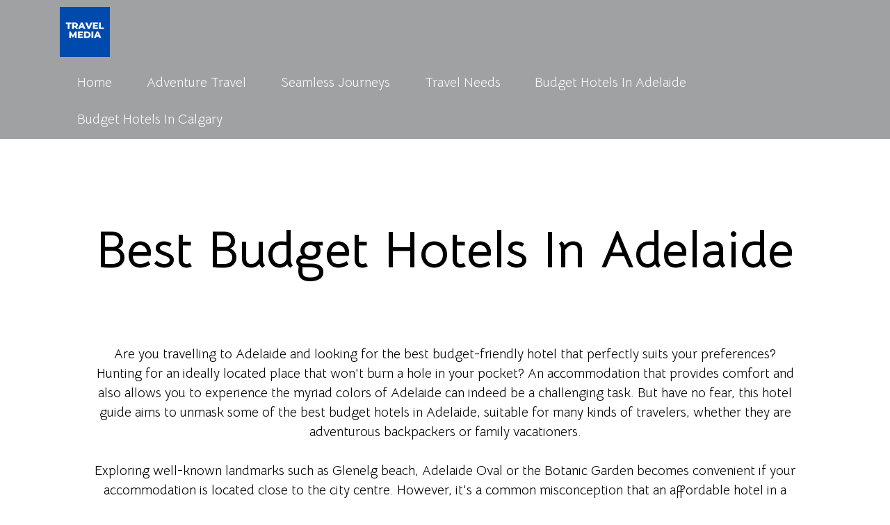

--- FILE ---
content_type: text/html
request_url: https://travelmedia.s3.fr-par.scw.cloud/best-budget-hotels-in-adelaide.html
body_size: 19703
content:
<!DOCTYPE html>
<html  >
<head>
  
  <meta charset="UTF-8">
  <meta http-equiv="X-UA-Compatible" content="IE=edge">
  
  <meta name="viewport" content="width=device-width, initial-scale=1, minimum-scale=1">
  <link rel="shortcut icon" href="assets/images/travel-media-logo-200x200.png" type="image/x-icon">
  <meta name="description" content="Are you travelling to Adelaide and looking for the best budget-friendly hotel that perfectly suits your preferences? Hunting for an ideally located place that won't burn a hole in your pocket? An accommodation that provides comfort and also allows you to experience the myriad colors of Adelaide can indeed be a challenging task. But have no fear, this hotel guide aims to unmask some of the best budget hotels in Adelaide, suitable for many kinds of travelers, whether they are adventurous backpackers or family vacationers.">
  
  
  <title>Best Budget Hotels In Adelaide</title>
  <link rel="stylesheet" href="assets/web/assets/mobirise-icons2/mobirise2.css">
  <link rel="stylesheet" href="assets/bootstrap/css/bootstrap.min.css">
  <link rel="stylesheet" href="assets/bootstrap/css/bootstrap-grid.min.css">
  <link rel="stylesheet" href="assets/bootstrap/css/bootstrap-reboot.min.css">
  <link rel="stylesheet" href="assets/dropdown/css/style.css">
  <link rel="stylesheet" href="assets/socicon/css/styles.css">
  <link rel="stylesheet" href="assets/theme/css/style.css">
  <link rel="preload" href="https://fonts.googleapis.com/css?family=Bellota+Text:300,300i,400,400i,700,700i&display=swap" as="style" onload="this.onload=null;this.rel='stylesheet'">
  <noscript><link rel="stylesheet" href="https://fonts.googleapis.com/css?family=Bellota+Text:300,300i,400,400i,700,700i&display=swap"></noscript>
  <link rel="preload" as="style" href="assets/mobirise/css/mbr-additional.css"><link rel="stylesheet" href="assets/mobirise/css/mbr-additional.css" type="text/css">

  
  
  
</head>
<body>
  
  <section data-bs-version="5.1" class="menu menu1 cid-tZ9ocKHLnh" once="menu" id="menu1-18">
    

    <nav class="navbar navbar-dropdown navbar-expand-lg">
        <div class="container">
            <div class="navbar-brand">
                <span class="navbar-logo">
                    <a href="index.html">
                        <img src="assets/images/travel-media-logo-200x200.png" alt="Travel Media" style="height: 4.5rem;">
                    </a>
                </span>
                
            </div>
            <button class="navbar-toggler" type="button" data-toggle="collapse" data-bs-toggle="collapse" data-target="#navbarSupportedContent" data-bs-target="#navbarSupportedContent" aria-controls="navbarNavAltMarkup" aria-expanded="false" aria-label="Toggle navigation">
                <div class="hamburger">
                    <span></span>
                    <span></span>
                    <span></span>
                    <span></span>
                </div>
            </button>
            <div class="collapse navbar-collapse" id="navbarSupportedContent">
                <ul class="navbar-nav nav-dropdown nav-right" data-app-modern-menu="true"><li class="nav-item"><a class="nav-link link text-white text-primary display-7" href="index.html">Home</a></li><li class="nav-item"><a class="nav-link link text-white text-primary display-7" href="adventure-travel.html">Adventure Travel</a></li>
                    <li class="nav-item"><a class="nav-link link text-white text-primary display-7" href="seamless-journeys.html">Seamless Journeys</a></li>
                    <li class="nav-item"><a class="nav-link link text-white text-primary display-7" href="travel-needs.html">Travel Needs</a>
                    </li><li class="nav-item"><a class="nav-link link text-white text-primary display-7" href="best-budget-hotels-in-adelaide.html">Budget Hotels In Adelaide</a></li><li class="nav-item"><a class="nav-link link text-white text-primary display-7" href="top-budget-hotels-in-calgary.html">Budget Hotels In Calgary</a></li></ul>
                
                
            </div>
        </div>
    </nav>
</section>

<section data-bs-version="5.1" class="header13 cid-tZ9ocL2NXy" id="header13-19">

    

    
    

    <div class="align-center container">
        <div class="row justify-content-center">
            <div class="col-12 col-lg-11">
                <h1 class="mbr-section-title mbr-fonts-style mb-3 display-1"><strong><br></strong><br><strong>Best Budget Hotels In Adelaide</strong><br><strong><br></strong></h1>
                
                <p class="mbr-text mbr-fonts-style mb-3 display-7">Are you travelling to Adelaide and looking for the best budget-friendly hotel that perfectly suits your preferences? Hunting for an ideally located place that won't burn a hole in your pocket? An accommodation that provides comfort and also allows you to experience the myriad colors of Adelaide can indeed be a challenging task. But have no fear, this hotel guide aims to unmask some of the best budget hotels in Adelaide, suitable for many kinds of travelers, whether they are adventurous backpackers or family vacationers.
<br>
<br>Exploring well-known landmarks such as Glenelg beach, Adelaide Oval or the Botanic Garden becomes convenient if your accommodation is located close to the city centre. However, it's a common misconception that an affordable hotel in a prime location lacks either quality or comfort. Not in Adelaide! This vibrant city presents numerous options of budget-friendly hotels that strike the perfect balance between affordability and comfort. Promising a pleasant stay without compromising on quality and service, the <a href="https://travelmedia.biz/best-hotels-in-adelaide/" class="text-primary"><u style=""><strong>budget hotels in Adelaide</strong></u></a> mentioned in this article are all about showcasing the best of Adelaide hospitality.&nbsp;<br></p>
                
                
            </div>
        </div>
    </div>
</section>

<section data-bs-version="5.1" class="features11 cid-tZ9ocLjIfB" id="features12-1a">

    

    
    
    <div class="container">
        <div class="m-0 row align-items-center">
            <div class="col-12 col-lg">
                <div class="card-wrapper">
                    <div class="card-box">
                        <h4 class="card-title mbr-fonts-style mb-4 display-2"><strong>Adelaide Riviera Hotel</strong></h4>
                        <p class="mbr-text mbr-fonts-style mb-4 display-7">Situated in the heart of South Australia's vibrant capital, this charming hotel boasts a fantastic location. With abundant amenities at ready disposal, guests are guaranteed a stay to reminisce. The location is a key strength, offering proximity to several key city landmarks. Among them, the Adelaide Oval, an iconic cricket ground, known to host many world-class events, stands out as an irresistible attraction for guests.
<br>
<br>The hotel's vibrant restaurant serves up a medley of enticing cuisines to satisfy even the most discerning palates. A short stroll from the restaurant brings guests to Adelaide CBD, a bustling area teeming with enthralling activities and bustling city life. Known for its beautifully designed rooms and impeccable service, the hotel provides an ambiance of comfort, luxury, and a unique Adelaide experience.&nbsp;<br></p>
                        
                        
                    </div>
                </div>
            </div>
            <div class="p-0 col-12 col-lg-6 md-pb">
                <div class="image-wrapper">
                    <img src="assets/images/new.png" alt="Travel Media">
                </div>
            </div>
        </div>
    </div>
</section>

<section data-bs-version="5.1" class="content7 cid-tZ9ocLCRWk" id="content7-1b">
    
    <div class="container">
        <div class="row justify-content-center">
            <div class="col-12 col-md-12">
                <blockquote>
                <h5 class="mbr-section-title mbr-fonts-style mb-2 display-2"><strong>Arkaba Hotel</strong></h5>
                <p class="mbr-text mbr-fonts-style display-7">Located in the heart of Adelaide, this remarkable hotel assures an unforgettable stay promising excellent facilities and services. The establishment provides rooms adorned with plush interiors and thoughtful amenities, ensuring an impeccable experience for its patrons. Offering complimentary wifi, guests can remain connected with the outside world, catching up with their work or engaging in casual internet surfing.
<br>
<br>The main attraction, however, extends beyond its comfortable rooms and hospitable services. It's in close proximity to Skycity, Adelaide's entertainment capital, offering a wide range of intriguing activities, making it a perfect choice for leisure seekers. Besides, it houses a well-equipped fitness centre to upkeep your fitness routine while holidaying. Also, the mornings here are welcomed with a nourishing breakfast, setting an energetic tone for the day's upcoming adventures.<br>
<br><strong>Comfort Inn Regal Park, North Adelaide</strong><br><strong>
<br></strong>Nestled in the center of North Adelaide, this establishment holds its own among five-star hotels. The property offers an array of amenities designed to provide a memorable stay for its guests. Chief among these is a beautifully landscaped swimming pool area that seizes the opportunity for leisurely dips and chilling in the warm Adelaide sun. A state-of-the-art fitness center is also available for those who wish to maintain their exercise routine while away from home.
<br>
<br>Proximity to local attractions is another factor that makes this boutique property a top choice for visitors. Just a stone's throw away is the bustling Rundle Mall, well-known for its shopping, dining, and charming street performers. A short stroll in the opposite direction leads to the Playford, which serves as a hub of entertainment. Whether you crave for an evening of classical music or prefer seeing a local band perform, there is always something happening within walking distance.&nbsp;<br></p></blockquote>
            </div>
        </div>
    </div>
</section>

<section data-bs-version="5.1" class="content7 cid-tZ9ocMm1po" id="content7-1e">
    
    <div class="container">
        <div class="row justify-content-center">
            <div class="col-12 col-md-12">
                <blockquote>
                <h5 class="mbr-section-title mbr-fonts-style mb-2 display-2"><strong>Mile End Hotel</strong></h5>
                <p class="mbr-text mbr-fonts-style display-7">Distinguished by its exemplary services and superior comfort, the boutique hotel sits proud in the heart of South Australia, only a stone's throw away from the vibrant and bustling Victoria Square. With its modern, well-furnished rooms, each catering to individual needs, it imprints an image of home away from home in the minds of its guests. Proximity to Adelaide's main attractions elevates the hotel's position in the hospitality industry, establishing it as a hotspot of convenience and luxury.
<br>
<br>Being in close proximity to the Adelaide Convention Centre, it serves as a hub for many business travelers and conference attendees. Guests can whip up a meeting in the comfort of their luxurious rooms or head to the hotel's conference space, equipped with the latest technology and facilitative amenities. The hotel's dedication to providing unmatched experiences, along with the charm of South Australia, makes it an irresistible choice for both business and leisure travelers.<br>
<br><strong>Majestic Minima Hotel<br></strong>
<br>Located in downtown Adelaide, this addition to the city's collection of luxury hotels provides not just conventional offerings, but an experience that speaks volumes about the city's hospitable spirit. A mere fifteen minutes’ drive from the airport, this property redefines opulence in the most modest way possible. It merges understated elegance with the warmth and comfort of a home, contrary to the ostentatious grandiosity exhibited by regular luxury hotels. 
<br>
<br>The check-in at this haven of comfort and relaxation happens to be a smooth transition from the busyness of travel to the tranquility of a personal space assigned just for you. The room service here, apart from being available round the clock, is renowned for its quick responsiveness and attention to detail. Every request or requirement is tended to with the utmost care, which characterizes the overall experience here as deeply personalized. The hotel's sensitivity to the varying demands of diverse travelers sees them constantly fine-tuning their services, which manifests in an enhanced stay experience for every guest.<br><br><strong>The Terrace Hotel Adelaide<br></strong>
<br>Situated in the bustling Adelaide city centre, this refined hotel provides a serene escape from the city’s constant hum. Guests can enjoy a relaxing spa experience, effectively melting away the stresses of the day. The air-conditioned rooms, boasting an enviable blend of comfort and elegance, serve as private havens where guests can unwind after a day spent exploring the enticing cityscape.
<br>
<br>Boasting exceptional service, the hotel offers a 24-hour front desk, ensuring guests' needs are catered for at any time of the day or night. With a focus on delivering premium hospitality, the attentive staff aim to provide an experience that is nothing short of extraordinary. Whether it's a last-minute business trip or a leisurely vacation, this hotel offers an ideal combination of luxury and location, providing a unique Adelaide experience.<br>
<br>With a plethora of options at their disposal, prospective travelers to the scenic city of Adelaide are indeed spoiled for choice. From the luxurious atmosphere of the Arkaba Hotel to the minimalistic yet modern allure of the Majestic Minima Hotel, there is an accommodation option to satisfy every taste and budget. Each hotel offers its unique blend of amenities and experiences, and all hold the promise of a comfortable stay in a great location, making them a must-consider on any traveler’s Adelaide itinerary.
<br>
<br>These establishments not only cater to the physical comforts of their guests but also seek to enrich their stay through immersive local experiences. Visitors are left with memorable impressions of the city and its warm hospitality. Regardless of the purpose of your travel, whether it's business, leisure, or a bit of both, there is a veritable assurance of finding a hotel in Adelaide that ticks all the right boxes. So for the travelers considering a trip, Adelaide extends a hearty invitation and promises a rewarding stay.&nbsp;<br></p></blockquote>
            </div>
        </div>
    </div>
</section>

<section data-bs-version="5.1" class="contacts3 map1 cid-tZ9ocMR3lD" id="contacts3-1g">

    

    
    
    <div class="container">
        <div class="mbr-section-head">
            <h3 class="mbr-section-title mbr-fonts-style align-center mb-0 display-2">
                <strong>Details</strong></h3>
            
        </div>
        <div class="row justify-content-center mt-4">
            <div class="card col-12 col-md-6">
                <div class="card-wrapper">
                    <div class="image-wrapper">
                        <span class="mbr-iconfont mobi-mbri-globe mobi-mbri"></span>
                    </div>
                    <div class="text-wrapper">
                        <h6 class="card-title mbr-fonts-style mb-1 display-5"><strong><u>Travel Media</u></strong></h6>
                        <p class="mbr-text mbr-fonts-style display-7"><strong><br></strong><br><strong>Business address :</strong> 	Wijnendalestraat 86
<br><strong>Postal code :</strong> 		8800
<br><strong>City :</strong> 			Roeselare
<br><strong>Province:</strong> 		West-Flanders
<br><strong>Country :</strong> 		Belgium&nbsp;<br><br></p>
                    </div>
                </div>
                <div class="card-wrapper">
                    <div class="image-wrapper">
                        <span class="mbr-iconfont mobi-mbri-phone mobi-mbri"></span>
                    </div>
                    <div class="text-wrapper">
                        <h6 class="card-title mbr-fonts-style mb-1 display-5">
                            <strong><u>Contact</u></strong></h6>
                        <p class="mbr-text mbr-fonts-style display-7"><strong><br></strong><br><strong>Phone  : </strong>		+32 490434350
<br><strong>Business e-mail :</strong> 	info@travelmedia.biz
<br><strong>CEO/ owner :</strong> 		Joeri Van Overloop
<br><strong>Website :</strong> 		https://travelmedia.biz</p>
                    </div>
                </div>
            </div>
            <div class="map-wrapper col-12 col-md-6">
                <div class="google-map"><iframe frameborder="0" style="border:0" src="https://www.google.com/maps/embed?pb=!1m14!1m8!1m3!1d2512.4949170104805!2d3.13633!3d50.970042!3m2!1i1024!2i768!4f13.1!3m3!1m2!1s0x47c335b897e9c201%3A0xbd3c0a197d84953d!2sTravel%20Media!5e0!3m2!1sen!2sus!4v1693638139364!5m2!1sen!2sus" allowfullscreen=""></iframe></div>
            </div>
        </div>
    </div>
</section>

<section data-bs-version="5.1" class="footer3 cid-tZ9ocNfZvY" once="footers" id="footer3-1h">

    

    

    <div class="container">
        <div class="media-container-row align-center mbr-white">
            
            <div class="row social-row">
                <div class="social-list align-right pb-2">
                    
                    
                    
                    
                    
                    
                <div class="soc-item">
                        <a href="https://twitter.com/TravelMediatips" target="_blank">
                            <span class="mbr-iconfont mbr-iconfont-social socicon-twitter socicon" style="color: rgb(255, 255, 255); fill: rgb(255, 255, 255);"></span>
                        </a>
                    </div><div class="soc-item">
                        <a href="https://www.facebook.com/travelmediaguides" target="_blank">
                            <span class="mbr-iconfont mbr-iconfont-social socicon-facebook socicon"></span>
                        </a>
                    </div><div class="soc-item">
                        <a href="https://www.youtube.com/channel/UC99rV7rsBjJLA_fObiTxA_w" target="_blank">
                            <span class="mbr-iconfont mbr-iconfont-social socicon-youtube socicon"></span>
                        </a>
                    </div><div class="soc-item">
                        <a href="http://www.pinterest.com/travelmediaguides" target="_blank">
                            <span class="mbr-iconfont mbr-iconfont-social socicon-pinterest socicon"></span>
                        </a>
                    </div><div class="soc-item">
                        <a href="https://www.linkedin.com/company/travel-media-portal" target="_blank">
                            <span class="mbr-iconfont mbr-iconfont-social socicon-linkedin socicon"></span>
                        </a>
                    </div></div>
            </div>
            <div class="row row-copirayt">
                <p class="mbr-text mb-0 mbr-fonts-style mbr-white align-center display-7">
                    © Copyright 2023. All Rights Reserved.
                </p>
            </div>
        </div>
    </div>
</section>


<script src="assets/bootstrap/js/bootstrap.bundle.min.js"></script>
  <script src="assets/smoothscroll/smooth-scroll.js"></script>
  <script src="assets/ytplayer/index.js"></script>
  <script src="assets/dropdown/js/navbar-dropdown.js"></script>
  <script src="assets/theme/js/script.js"></script>
  
  
  
</body>
</html>

--- FILE ---
content_type: text/css
request_url: https://travelmedia.s3.fr-par.scw.cloud/assets/mobirise/css/mbr-additional.css
body_size: 115028
content:
body {
  font-family: Jost;
}
.display-1 {
  font-family: 'Bellota Text', display;
  font-size: 4.6rem;
  line-height: 1.1;
}
.display-1 > .mbr-iconfont {
  font-size: 5.75rem;
}
.display-2 {
  font-family: 'Bellota Text', display;
  font-size: 3rem;
  line-height: 1.1;
}
.display-2 > .mbr-iconfont {
  font-size: 3.75rem;
}
.display-4 {
  font-family: 'Bellota Text', display;
  font-size: 1.1rem;
  line-height: 1.5;
}
.display-4 > .mbr-iconfont {
  font-size: 1.375rem;
}
.display-5 {
  font-family: 'Bellota Text', display;
  font-size: 2rem;
  line-height: 1.5;
}
.display-5 > .mbr-iconfont {
  font-size: 2.5rem;
}
.display-7 {
  font-family: 'Bellota Text', display;
  font-size: 1.2rem;
  line-height: 1.5;
}
.display-7 > .mbr-iconfont {
  font-size: 1.5rem;
}
/* ---- Fluid typography for mobile devices ---- */
/* 1.4 - font scale ratio ( bootstrap == 1.42857 ) */
/* 100vw - current viewport width */
/* (48 - 20)  48 == 48rem == 768px, 20 == 20rem == 320px(minimal supported viewport) */
/* 0.65 - min scale variable, may vary */
@media (max-width: 992px) {
  .display-1 {
    font-size: 3.68rem;
  }
}
@media (max-width: 768px) {
  .display-1 {
    font-size: 3.22rem;
    font-size: calc( 2.26rem + (4.6 - 2.26) * ((100vw - 20rem) / (48 - 20)));
    line-height: calc( 1.1 * (2.26rem + (4.6 - 2.26) * ((100vw - 20rem) / (48 - 20))));
  }
  .display-2 {
    font-size: 2.4rem;
    font-size: calc( 1.7rem + (3 - 1.7) * ((100vw - 20rem) / (48 - 20)));
    line-height: calc( 1.3 * (1.7rem + (3 - 1.7) * ((100vw - 20rem) / (48 - 20))));
  }
  .display-4 {
    font-size: 0.88rem;
    font-size: calc( 1.0350000000000001rem + (1.1 - 1.0350000000000001) * ((100vw - 20rem) / (48 - 20)));
    line-height: calc( 1.4 * (1.0350000000000001rem + (1.1 - 1.0350000000000001) * ((100vw - 20rem) / (48 - 20))));
  }
  .display-5 {
    font-size: 1.6rem;
    font-size: calc( 1.35rem + (2 - 1.35) * ((100vw - 20rem) / (48 - 20)));
    line-height: calc( 1.4 * (1.35rem + (2 - 1.35) * ((100vw - 20rem) / (48 - 20))));
  }
  .display-7 {
    font-size: 0.96rem;
    font-size: calc( 1.07rem + (1.2 - 1.07) * ((100vw - 20rem) / (48 - 20)));
    line-height: calc( 1.4 * (1.07rem + (1.2 - 1.07) * ((100vw - 20rem) / (48 - 20))));
  }
}
/* Buttons */
.btn {
  padding: 0.6rem 1.2rem;
  border-radius: 4px;
}
.btn-sm {
  padding: 0.6rem 1.2rem;
  border-radius: 4px;
}
.btn-md {
  padding: 0.6rem 1.2rem;
  border-radius: 4px;
}
.btn-lg {
  padding: 1rem 2.6rem;
  border-radius: 4px;
}
.bg-primary {
  background-color: #e43f3f !important;
}
.bg-success {
  background-color: #40b0bf !important;
}
.bg-info {
  background-color: #47b5ed !important;
}
.bg-warning {
  background-color: #ffe161 !important;
}
.bg-danger {
  background-color: #ff9966 !important;
}
.btn-primary,
.btn-primary:active {
  background-color: #e43f3f !important;
  border-color: #e43f3f !important;
  color: #ffffff !important;
  box-shadow: 0 2px 2px 0 rgba(0, 0, 0, 0.2);
}
.btn-primary:hover,
.btn-primary:focus,
.btn-primary.focus,
.btn-primary.active {
  color: #ffffff !important;
  background-color: #b31919 !important;
  border-color: #b31919 !important;
  box-shadow: 0 2px 5px 0 rgba(0, 0, 0, 0.2);
}
.btn-primary.disabled,
.btn-primary:disabled {
  color: #ffffff !important;
  background-color: #b31919 !important;
  border-color: #b31919 !important;
}
.btn-secondary,
.btn-secondary:active {
  background-color: #edb5bf !important;
  border-color: #edb5bf !important;
  color: #ffffff !important;
  box-shadow: 0 2px 2px 0 rgba(0, 0, 0, 0.2);
}
.btn-secondary:hover,
.btn-secondary:focus,
.btn-secondary.focus,
.btn-secondary.active {
  color: #ffffff !important;
  background-color: #dc6f83 !important;
  border-color: #dc6f83 !important;
  box-shadow: 0 2px 5px 0 rgba(0, 0, 0, 0.2);
}
.btn-secondary.disabled,
.btn-secondary:disabled {
  color: #ffffff !important;
  background-color: #dc6f83 !important;
  border-color: #dc6f83 !important;
}
.btn-info,
.btn-info:active {
  background-color: #47b5ed !important;
  border-color: #47b5ed !important;
  color: #ffffff !important;
  box-shadow: 0 2px 2px 0 rgba(0, 0, 0, 0.2);
}
.btn-info:hover,
.btn-info:focus,
.btn-info.focus,
.btn-info.active {
  color: #ffffff !important;
  background-color: #148cca !important;
  border-color: #148cca !important;
  box-shadow: 0 2px 5px 0 rgba(0, 0, 0, 0.2);
}
.btn-info.disabled,
.btn-info:disabled {
  color: #ffffff !important;
  background-color: #148cca !important;
  border-color: #148cca !important;
}
.btn-success,
.btn-success:active {
  background-color: #40b0bf !important;
  border-color: #40b0bf !important;
  color: #ffffff !important;
  box-shadow: 0 2px 2px 0 rgba(0, 0, 0, 0.2);
}
.btn-success:hover,
.btn-success:focus,
.btn-success.focus,
.btn-success.active {
  color: #ffffff !important;
  background-color: #2a747e !important;
  border-color: #2a747e !important;
  box-shadow: 0 2px 5px 0 rgba(0, 0, 0, 0.2);
}
.btn-success.disabled,
.btn-success:disabled {
  color: #ffffff !important;
  background-color: #2a747e !important;
  border-color: #2a747e !important;
}
.btn-warning,
.btn-warning:active {
  background-color: #ffe161 !important;
  border-color: #ffe161 !important;
  color: #614f00 !important;
  box-shadow: 0 2px 2px 0 rgba(0, 0, 0, 0.2);
}
.btn-warning:hover,
.btn-warning:focus,
.btn-warning.focus,
.btn-warning.active {
  color: #0a0800 !important;
  background-color: #ffd10a !important;
  border-color: #ffd10a !important;
  box-shadow: 0 2px 5px 0 rgba(0, 0, 0, 0.2);
}
.btn-warning.disabled,
.btn-warning:disabled {
  color: #614f00 !important;
  background-color: #ffd10a !important;
  border-color: #ffd10a !important;
}
.btn-danger,
.btn-danger:active {
  background-color: #ff9966 !important;
  border-color: #ff9966 !important;
  color: #ffffff !important;
  box-shadow: 0 2px 2px 0 rgba(0, 0, 0, 0.2);
}
.btn-danger:hover,
.btn-danger:focus,
.btn-danger.focus,
.btn-danger.active {
  color: #ffffff !important;
  background-color: #ff5f0f !important;
  border-color: #ff5f0f !important;
  box-shadow: 0 2px 5px 0 rgba(0, 0, 0, 0.2);
}
.btn-danger.disabled,
.btn-danger:disabled {
  color: #ffffff !important;
  background-color: #ff5f0f !important;
  border-color: #ff5f0f !important;
}
.btn-white,
.btn-white:active {
  background-color: #fafafa !important;
  border-color: #fafafa !important;
  color: #7a7a7a !important;
  box-shadow: 0 2px 2px 0 rgba(0, 0, 0, 0.2);
}
.btn-white:hover,
.btn-white:focus,
.btn-white.focus,
.btn-white.active {
  color: #4f4f4f !important;
  background-color: #cfcfcf !important;
  border-color: #cfcfcf !important;
  box-shadow: 0 2px 5px 0 rgba(0, 0, 0, 0.2);
}
.btn-white.disabled,
.btn-white:disabled {
  color: #7a7a7a !important;
  background-color: #cfcfcf !important;
  border-color: #cfcfcf !important;
}
.btn-black,
.btn-black:active {
  background-color: #232323 !important;
  border-color: #232323 !important;
  color: #ffffff !important;
  box-shadow: 0 2px 2px 0 rgba(0, 0, 0, 0.2);
}
.btn-black:hover,
.btn-black:focus,
.btn-black.focus,
.btn-black.active {
  color: #ffffff !important;
  background-color: #000000 !important;
  border-color: #000000 !important;
  box-shadow: 0 2px 5px 0 rgba(0, 0, 0, 0.2);
}
.btn-black.disabled,
.btn-black:disabled {
  color: #ffffff !important;
  background-color: #000000 !important;
  border-color: #000000 !important;
}
.btn-primary-outline,
.btn-primary-outline:active {
  background-color: transparent !important;
  border-color: transparent;
  color: #e43f3f;
}
.btn-primary-outline:hover,
.btn-primary-outline:focus,
.btn-primary-outline.focus,
.btn-primary-outline.active {
  color: #b31919 !important;
  background-color: transparent!important;
  border-color: transparent!important;
  box-shadow: none!important;
}
.btn-primary-outline.disabled,
.btn-primary-outline:disabled {
  color: #ffffff !important;
  background-color: #e43f3f !important;
  border-color: #e43f3f !important;
}
.btn-secondary-outline,
.btn-secondary-outline:active {
  background-color: transparent !important;
  border-color: transparent;
  color: #edb5bf;
}
.btn-secondary-outline:hover,
.btn-secondary-outline:focus,
.btn-secondary-outline.focus,
.btn-secondary-outline.active {
  color: #dc6f83 !important;
  background-color: transparent!important;
  border-color: transparent!important;
  box-shadow: none!important;
}
.btn-secondary-outline.disabled,
.btn-secondary-outline:disabled {
  color: #ffffff !important;
  background-color: #edb5bf !important;
  border-color: #edb5bf !important;
}
.btn-info-outline,
.btn-info-outline:active {
  background-color: transparent !important;
  border-color: transparent;
  color: #47b5ed;
}
.btn-info-outline:hover,
.btn-info-outline:focus,
.btn-info-outline.focus,
.btn-info-outline.active {
  color: #148cca !important;
  background-color: transparent!important;
  border-color: transparent!important;
  box-shadow: none!important;
}
.btn-info-outline.disabled,
.btn-info-outline:disabled {
  color: #ffffff !important;
  background-color: #47b5ed !important;
  border-color: #47b5ed !important;
}
.btn-success-outline,
.btn-success-outline:active {
  background-color: transparent !important;
  border-color: transparent;
  color: #40b0bf;
}
.btn-success-outline:hover,
.btn-success-outline:focus,
.btn-success-outline.focus,
.btn-success-outline.active {
  color: #2a747e !important;
  background-color: transparent!important;
  border-color: transparent!important;
  box-shadow: none!important;
}
.btn-success-outline.disabled,
.btn-success-outline:disabled {
  color: #ffffff !important;
  background-color: #40b0bf !important;
  border-color: #40b0bf !important;
}
.btn-warning-outline,
.btn-warning-outline:active {
  background-color: transparent !important;
  border-color: transparent;
  color: #ffe161;
}
.btn-warning-outline:hover,
.btn-warning-outline:focus,
.btn-warning-outline.focus,
.btn-warning-outline.active {
  color: #ffd10a !important;
  background-color: transparent!important;
  border-color: transparent!important;
  box-shadow: none!important;
}
.btn-warning-outline.disabled,
.btn-warning-outline:disabled {
  color: #614f00 !important;
  background-color: #ffe161 !important;
  border-color: #ffe161 !important;
}
.btn-danger-outline,
.btn-danger-outline:active {
  background-color: transparent !important;
  border-color: transparent;
  color: #ff9966;
}
.btn-danger-outline:hover,
.btn-danger-outline:focus,
.btn-danger-outline.focus,
.btn-danger-outline.active {
  color: #ff5f0f !important;
  background-color: transparent!important;
  border-color: transparent!important;
  box-shadow: none!important;
}
.btn-danger-outline.disabled,
.btn-danger-outline:disabled {
  color: #ffffff !important;
  background-color: #ff9966 !important;
  border-color: #ff9966 !important;
}
.btn-black-outline,
.btn-black-outline:active {
  background-color: transparent !important;
  border-color: transparent;
  color: #232323;
}
.btn-black-outline:hover,
.btn-black-outline:focus,
.btn-black-outline.focus,
.btn-black-outline.active {
  color: #000000 !important;
  background-color: transparent!important;
  border-color: transparent!important;
  box-shadow: none!important;
}
.btn-black-outline.disabled,
.btn-black-outline:disabled {
  color: #ffffff !important;
  background-color: #232323 !important;
  border-color: #232323 !important;
}
.btn-white-outline,
.btn-white-outline:active {
  background-color: transparent !important;
  border-color: transparent;
  color: #fafafa;
}
.btn-white-outline:hover,
.btn-white-outline:focus,
.btn-white-outline.focus,
.btn-white-outline.active {
  color: #cfcfcf !important;
  background-color: transparent!important;
  border-color: transparent!important;
  box-shadow: none!important;
}
.btn-white-outline.disabled,
.btn-white-outline:disabled {
  color: #7a7a7a !important;
  background-color: #fafafa !important;
  border-color: #fafafa !important;
}
.text-primary {
  color: #e43f3f !important;
}
.text-secondary {
  color: #edb5bf !important;
}
.text-success {
  color: #40b0bf !important;
}
.text-info {
  color: #47b5ed !important;
}
.text-warning {
  color: #ffe161 !important;
}
.text-danger {
  color: #ff9966 !important;
}
.text-white {
  color: #fafafa !important;
}
.text-black {
  color: #232323 !important;
}
a.text-primary:hover,
a.text-primary:focus,
a.text-primary.active {
  color: #a61717 !important;
}
a.text-secondary:hover,
a.text-secondary:focus,
a.text-secondary.active {
  color: #d96378 !important;
}
a.text-success:hover,
a.text-success:focus,
a.text-success.active {
  color: #266a73 !important;
}
a.text-info:hover,
a.text-info:focus,
a.text-info.active {
  color: #1283bc !important;
}
a.text-warning:hover,
a.text-warning:focus,
a.text-warning.active {
  color: #facb00 !important;
}
a.text-danger:hover,
a.text-danger:focus,
a.text-danger.active {
  color: #ff5500 !important;
}
a.text-white:hover,
a.text-white:focus,
a.text-white.active {
  color: #c7c7c7 !important;
}
a.text-black:hover,
a.text-black:focus,
a.text-black.active {
  color: #000000 !important;
}
a[class*="text-"]:not(.nav-link):not(.dropdown-item):not([role]):not(.navbar-caption) {
  position: relative;
  background-image: transparent;
  background-size: 10000px 2px;
  background-repeat: no-repeat;
  background-position: 0px 1.2em;
  background-position: -10000px 1.2em;
}
a[class*="text-"]:not(.nav-link):not(.dropdown-item):not([role]):not(.navbar-caption):hover {
  transition: background-position 2s ease-in-out;
  background-image: linear-gradient(currentColor 50%, currentColor 50%);
  background-position: 0px 1.2em;
}
.nav-tabs .nav-link.active {
  color: #e43f3f;
}
.nav-tabs .nav-link:not(.active) {
  color: #232323;
}
.alert-success {
  background-color: #70c770;
}
.alert-info {
  background-color: #47b5ed;
}
.alert-warning {
  background-color: #ffe161;
}
.alert-danger {
  background-color: #ff9966;
}
.mbr-gallery-filter li.active .btn {
  background-color: #e43f3f;
  border-color: #e43f3f;
  color: #ffffff;
}
.mbr-gallery-filter li.active .btn:focus {
  box-shadow: none;
}
a,
a:hover {
  color: #e43f3f;
}
.mbr-plan-header.bg-primary .mbr-plan-subtitle,
.mbr-plan-header.bg-primary .mbr-plan-price-desc {
  color: #fdf2f2;
}
.mbr-plan-header.bg-success .mbr-plan-subtitle,
.mbr-plan-header.bg-success .mbr-plan-price-desc {
  color: #a0d8df;
}
.mbr-plan-header.bg-info .mbr-plan-subtitle,
.mbr-plan-header.bg-info .mbr-plan-price-desc {
  color: #ffffff;
}
.mbr-plan-header.bg-warning .mbr-plan-subtitle,
.mbr-plan-header.bg-warning .mbr-plan-price-desc {
  color: #ffffff;
}
.mbr-plan-header.bg-danger .mbr-plan-subtitle,
.mbr-plan-header.bg-danger .mbr-plan-price-desc {
  color: #ffffff;
}
/* Scroll to top button*/
.scrollToTop_wraper {
  display: none;
}
.form-control {
  font-family: 'Bellota Text', display;
  font-size: 1.1rem;
  line-height: 1.5;
  font-weight: 400;
}
.form-control > .mbr-iconfont {
  font-size: 1.375rem;
}
.form-control:hover,
.form-control:focus {
  box-shadow: rgba(0, 0, 0, 0.07) 0px 1px 1px 0px, rgba(0, 0, 0, 0.07) 0px 1px 3px 0px, rgba(0, 0, 0, 0.03) 0px 0px 0px 1px;
  border-color: #e43f3f !important;
}
.form-control:-webkit-input-placeholder {
  font-family: 'Bellota Text', display;
  font-size: 1.1rem;
  line-height: 1.5;
  font-weight: 400;
}
.form-control:-webkit-input-placeholder > .mbr-iconfont {
  font-size: 1.375rem;
}
blockquote {
  border-color: #e43f3f;
}
/* Forms */
.jq-selectbox li:hover,
.jq-selectbox li.selected {
  background-color: #e43f3f;
  color: #ffffff;
}
.jq-number__spin {
  transition: 0.25s ease;
}
.jq-number__spin:hover {
  border-color: #e43f3f;
}
.jq-selectbox .jq-selectbox__trigger-arrow,
.jq-number__spin.minus:after,
.jq-number__spin.plus:after {
  transition: 0.4s;
  border-top-color: #353535;
  border-bottom-color: #353535;
}
.jq-selectbox:hover .jq-selectbox__trigger-arrow,
.jq-number__spin.minus:hover:after,
.jq-number__spin.plus:hover:after {
  border-top-color: #e43f3f;
  border-bottom-color: #e43f3f;
}
.xdsoft_datetimepicker .xdsoft_calendar td.xdsoft_default,
.xdsoft_datetimepicker .xdsoft_calendar td.xdsoft_current,
.xdsoft_datetimepicker .xdsoft_timepicker .xdsoft_time_box > div > div.xdsoft_current {
  color: #ffffff !important;
  background-color: #e43f3f !important;
  box-shadow: none !important;
}
.xdsoft_datetimepicker .xdsoft_calendar td:hover,
.xdsoft_datetimepicker .xdsoft_timepicker .xdsoft_time_box > div > div:hover {
  color: #000000 !important;
  background: #edb5bf !important;
  box-shadow: none !important;
}
.lazy-bg {
  background-image: none !important;
}
.lazy-placeholder:not(section),
.lazy-none {
  display: block;
  position: relative;
  padding-bottom: 56.25%;
  width: 100%;
  height: auto;
}
iframe.lazy-placeholder,
.lazy-placeholder:after {
  content: '';
  position: absolute;
  width: 200px;
  height: 200px;
  background: transparent no-repeat center;
  background-size: contain;
  top: 50%;
  left: 50%;
  transform: translateX(-50%) translateY(-50%);
  background-image: url("data:image/svg+xml;charset=UTF-8,%3csvg width='32' height='32' viewBox='0 0 64 64' xmlns='http://www.w3.org/2000/svg' stroke='%23e43f3f' %3e%3cg fill='none' fill-rule='evenodd'%3e%3cg transform='translate(16 16)' stroke-width='2'%3e%3ccircle stroke-opacity='.5' cx='16' cy='16' r='16'/%3e%3cpath d='M32 16c0-9.94-8.06-16-16-16'%3e%3canimateTransform attributeName='transform' type='rotate' from='0 16 16' to='360 16 16' dur='1s' repeatCount='indefinite'/%3e%3c/path%3e%3c/g%3e%3c/g%3e%3c/svg%3e");
}
section.lazy-placeholder:after {
  opacity: 0.5;
}
body {
  overflow-x: hidden;
}
a {
  transition: color 0.6s;
}
.cid-sFGMsvHDIa .navbar-dropdown {
  position: relative !important;
}
.cid-sFGMsvHDIa .navbar-dropdown {
  position: absolute !important;
}
.cid-sFGMsvHDIa .dropdown-item:before {
  font-family: Moririse2 !important;
  content: "\e966";
  display: inline-block;
  width: 0;
  position: absolute;
  left: 1rem;
  top: 0.5rem;
  margin-right: 0.5rem;
  line-height: 1;
  font-size: inherit;
  vertical-align: middle;
  text-align: center;
  overflow: hidden;
  transform: scale(0, 1);
  transition: all 0.25s ease-in-out;
}
.cid-sFGMsvHDIa .dropdown-menu {
  padding: 0;
  border-radius: 4px;
  box-shadow: 0 1px 3px 0 rgba(0, 0, 0, 0.1);
}
.cid-sFGMsvHDIa .dropdown-item {
  border-bottom: 1px solid #e6e6e6;
}
.cid-sFGMsvHDIa .dropdown-item:hover,
.cid-sFGMsvHDIa .dropdown-item:focus {
  background: #e43f3f !important;
  color: white !important;
}
.cid-sFGMsvHDIa .dropdown-item:first-child {
  border-top-left-radius: 4px;
  border-top-right-radius: 4px;
}
.cid-sFGMsvHDIa .dropdown-item:last-child {
  border-bottom: none;
  border-bottom-left-radius: 4px;
  border-bottom-right-radius: 4px;
}
.cid-sFGMsvHDIa .nav-dropdown .link {
  padding: 0 0.3em !important;
  margin: 0.667em 1em !important;
}
.cid-sFGMsvHDIa .nav-dropdown .link.dropdown-toggle::after {
  margin-left: 0.5rem;
  margin-top: 0.2rem;
}
.cid-sFGMsvHDIa .nav-link {
  position: relative;
}
.cid-sFGMsvHDIa .container {
  display: flex;
  margin: auto;
}
.cid-sFGMsvHDIa .iconfont-wrapper {
  color: #000000 !important;
  font-size: 1.5rem;
  padding-right: 0.5rem;
}
.cid-sFGMsvHDIa .dropdown-menu,
.cid-sFGMsvHDIa .navbar.opened {
  background: #5f6366 !important;
}
.cid-sFGMsvHDIa .nav-item:focus,
.cid-sFGMsvHDIa .nav-link:focus {
  outline: none;
}
.cid-sFGMsvHDIa .dropdown .dropdown-menu .dropdown-item {
  width: auto;
  transition: all 0.25s ease-in-out;
}
.cid-sFGMsvHDIa .dropdown .dropdown-menu .dropdown-item::after {
  right: 0.5rem;
}
.cid-sFGMsvHDIa .dropdown .dropdown-menu .dropdown-item .mbr-iconfont {
  margin-right: 0.5rem;
  vertical-align: sub;
}
.cid-sFGMsvHDIa .dropdown .dropdown-menu .dropdown-item .mbr-iconfont:before {
  display: inline-block;
  transform: scale(1, 1);
  transition: all 0.25s ease-in-out;
}
.cid-sFGMsvHDIa .collapsed .dropdown-menu .dropdown-item:before {
  display: none;
}
.cid-sFGMsvHDIa .collapsed .dropdown .dropdown-menu .dropdown-item {
  padding: 0.235em 1.5em 0.235em 1.5em !important;
  transition: none;
  margin: 0 !important;
}
.cid-sFGMsvHDIa .navbar {
  min-height: 70px;
  transition: all 0.3s;
  border-bottom: 1px solid transparent;
  background: rgba(95, 99, 102, 0.6);
}
.cid-sFGMsvHDIa .navbar.opened {
  transition: all 0.3s;
}
.cid-sFGMsvHDIa .navbar .dropdown-item {
  padding: 0.5rem 1.8rem;
}
.cid-sFGMsvHDIa .navbar .navbar-logo img {
  width: auto;
}
.cid-sFGMsvHDIa .navbar .navbar-collapse {
  justify-content: flex-end;
  z-index: 1;
}
.cid-sFGMsvHDIa .navbar.collapsed {
  justify-content: center;
}
.cid-sFGMsvHDIa .navbar.collapsed .nav-item .nav-link::before {
  display: none;
}
.cid-sFGMsvHDIa .navbar.collapsed.opened .dropdown-menu {
  top: 0;
}
@media (min-width: 992px) {
  .cid-sFGMsvHDIa .navbar.collapsed.opened:not(.navbar-short) .navbar-collapse {
    max-height: calc(98.5vh - 4.5rem);
  }
}
.cid-sFGMsvHDIa .navbar.collapsed .dropdown-menu .dropdown-submenu {
  left: 0 !important;
}
.cid-sFGMsvHDIa .navbar.collapsed .dropdown-menu .dropdown-item:after {
  right: auto;
}
.cid-sFGMsvHDIa .navbar.collapsed .dropdown-menu .dropdown-toggle[data-toggle="dropdown-submenu"]:after {
  margin-left: 0.5rem;
  margin-top: 0.2rem;
  border-top: 0.35em solid;
  border-right: 0.35em solid transparent;
  border-left: 0.35em solid transparent;
  border-bottom: 0;
  top: 41%;
}
.cid-sFGMsvHDIa .navbar.collapsed ul.navbar-nav li {
  margin: auto;
}
.cid-sFGMsvHDIa .navbar.collapsed .dropdown-menu .dropdown-item {
  padding: 0.25rem 1.5rem;
  text-align: center;
}
.cid-sFGMsvHDIa .navbar.collapsed .icons-menu {
  padding-left: 0;
  padding-right: 0;
  padding-top: 0.5rem;
  padding-bottom: 0.5rem;
}
@media (max-width: 991px) {
  .cid-sFGMsvHDIa .navbar .nav-item .nav-link::before {
    display: none;
  }
  .cid-sFGMsvHDIa .navbar.opened .dropdown-menu {
    top: 0;
  }
  .cid-sFGMsvHDIa .navbar .dropdown-menu .dropdown-submenu {
    left: 0 !important;
  }
  .cid-sFGMsvHDIa .navbar .dropdown-menu .dropdown-item:after {
    right: auto;
  }
  .cid-sFGMsvHDIa .navbar .dropdown-menu .dropdown-toggle[data-toggle="dropdown-submenu"]:after {
    margin-left: 0.5rem;
    margin-top: 0.2rem;
    border-top: 0.35em solid;
    border-right: 0.35em solid transparent;
    border-left: 0.35em solid transparent;
    border-bottom: 0;
    top: 40%;
  }
  .cid-sFGMsvHDIa .navbar .navbar-logo img {
    height: 3rem !important;
  }
  .cid-sFGMsvHDIa .navbar ul.navbar-nav li {
    margin: auto;
  }
  .cid-sFGMsvHDIa .navbar .dropdown-menu .dropdown-item {
    padding: 0.25rem 1.5rem !important;
    text-align: center;
  }
  .cid-sFGMsvHDIa .navbar .navbar-brand {
    flex-shrink: initial;
    flex-basis: auto;
    word-break: break-word;
    padding-right: 2rem;
  }
  .cid-sFGMsvHDIa .navbar .navbar-toggler {
    flex-basis: auto;
  }
  .cid-sFGMsvHDIa .navbar .icons-menu {
    padding-left: 0;
    padding-top: 0.5rem;
    padding-bottom: 0.5rem;
  }
}
.cid-sFGMsvHDIa .navbar.navbar-short {
  min-height: 60px;
}
.cid-sFGMsvHDIa .navbar.navbar-short .navbar-logo img {
  height: 2.5rem !important;
}
.cid-sFGMsvHDIa .navbar.navbar-short .navbar-brand {
  min-height: 60px;
  padding: 0;
}
.cid-sFGMsvHDIa .navbar-brand {
  min-height: 70px;
  flex-shrink: 0;
  align-items: center;
  margin-right: 0;
  padding: 10px 0;
  transition: all 0.3s;
  word-break: break-word;
  z-index: 1;
}
.cid-sFGMsvHDIa .navbar-brand .navbar-caption {
  line-height: inherit !important;
}
.cid-sFGMsvHDIa .navbar-brand .navbar-logo a {
  outline: none;
}
.cid-sFGMsvHDIa .dropdown-item.active,
.cid-sFGMsvHDIa .dropdown-item:active {
  background-color: transparent;
}
.cid-sFGMsvHDIa .navbar-expand-lg .navbar-nav .nav-link {
  padding: 0;
}
.cid-sFGMsvHDIa .nav-dropdown .link.dropdown-toggle {
  margin-right: 1.667em;
}
.cid-sFGMsvHDIa .nav-dropdown .link.dropdown-toggle[aria-expanded="true"] {
  margin-right: 0;
  padding: 0.667em 1.667em;
}
.cid-sFGMsvHDIa .navbar.navbar-expand-lg .dropdown .dropdown-menu {
  background: #5f6366;
}
.cid-sFGMsvHDIa .navbar.navbar-expand-lg .dropdown .dropdown-menu .dropdown-submenu {
  margin: 0;
  left: 100%;
}
.cid-sFGMsvHDIa .navbar .dropdown.open > .dropdown-menu {
  display: block;
}
.cid-sFGMsvHDIa ul.navbar-nav {
  flex-wrap: wrap;
}
.cid-sFGMsvHDIa .navbar-buttons {
  text-align: center;
  min-width: 170px;
}
.cid-sFGMsvHDIa button.navbar-toggler {
  outline: none;
  width: 31px;
  height: 20px;
  cursor: pointer;
  transition: all 0.2s;
  position: relative;
  align-self: center;
}
.cid-sFGMsvHDIa button.navbar-toggler .hamburger span {
  position: absolute;
  right: 0;
  width: 30px;
  height: 2px;
  border-right: 5px;
  background-color: #000000;
}
.cid-sFGMsvHDIa button.navbar-toggler .hamburger span:nth-child(1) {
  top: 0;
  transition: all 0.2s;
}
.cid-sFGMsvHDIa button.navbar-toggler .hamburger span:nth-child(2) {
  top: 8px;
  transition: all 0.15s;
}
.cid-sFGMsvHDIa button.navbar-toggler .hamburger span:nth-child(3) {
  top: 8px;
  transition: all 0.15s;
}
.cid-sFGMsvHDIa button.navbar-toggler .hamburger span:nth-child(4) {
  top: 16px;
  transition: all 0.2s;
}
.cid-sFGMsvHDIa nav.opened .hamburger span:nth-child(1) {
  top: 8px;
  width: 0;
  opacity: 0;
  right: 50%;
  transition: all 0.2s;
}
.cid-sFGMsvHDIa nav.opened .hamburger span:nth-child(2) {
  transform: rotate(45deg);
  transition: all 0.25s;
}
.cid-sFGMsvHDIa nav.opened .hamburger span:nth-child(3) {
  transform: rotate(-45deg);
  transition: all 0.25s;
}
.cid-sFGMsvHDIa nav.opened .hamburger span:nth-child(4) {
  top: 8px;
  width: 0;
  opacity: 0;
  right: 50%;
  transition: all 0.2s;
}
.cid-sFGMsvHDIa .navbar-dropdown {
  padding: 0 1rem;
}
.cid-sFGMsvHDIa a.nav-link {
  display: flex;
  align-items: center;
  justify-content: center;
}
.cid-sFGMsvHDIa .icons-menu {
  flex-wrap: nowrap;
  display: flex;
  justify-content: center;
  padding-left: 1rem;
  padding-right: 1rem;
  padding-top: 0.3rem;
  text-align: center;
}
@media screen and (-ms-high-contrast: active), (-ms-high-contrast: none) {
  .cid-sFGMsvHDIa .navbar {
    height: 70px;
  }
  .cid-sFGMsvHDIa .navbar.opened {
    height: auto;
  }
  .cid-sFGMsvHDIa .nav-item .nav-link:hover::before {
    width: 175%;
    max-width: calc(100% + 2rem);
    left: -1rem;
  }
}
.cid-sFGMfPD7iT {
  padding-top: 13rem;
  padding-bottom: 5rem;
  background-image: url("../../../assets/images/20.jpg");
}
.cid-sFGMfPD7iT .mbr-section-title {
  text-align: center;
  color: #ffffff;
}
.cid-sFGMfPD7iT .mbr-text,
.cid-sFGMfPD7iT .mbr-section-btn {
  text-align: center;
  color: #ffffff;
}
.cid-sFGOTvnvck {
  padding-top: 6rem;
  padding-bottom: 6rem;
  background-color: #ffffff;
}
.cid-sFGOTvnvck .card-wrapper {
  padding-right: 2rem;
}
@media (max-width: 992px) {
  .cid-sFGOTvnvck .card {
    margin-bottom: 2rem!important;
  }
  .cid-sFGOTvnvck .card-wrapper {
    padding: 0 1rem;
  }
}
@media (max-width: 767px) {
  .cid-sFGOTvnvck .link-wrap {
    align-items: center;
  }
}
.cid-sFGOTvnvck .image-wrapper img {
  width: 100%;
  object-fit: cover;
}
.cid-sFGNGNNW5A {
  padding-top: 6rem;
  padding-bottom: 6rem;
  background-color: #fff0b0;
}
.cid-sFGNGNNW5A img,
.cid-sFGNGNNW5A .item-img {
  width: 100%;
}
.cid-sFGNGNNW5A .item:focus,
.cid-sFGNGNNW5A span:focus {
  outline: none;
}
.cid-sFGNGNNW5A .item {
  cursor: pointer;
  margin-bottom: 2rem;
}
.cid-sFGNGNNW5A .item-wrapper {
  position: relative;
  border-radius: 4px;
  background: #fff0b0;
  height: 100%;
  display: flex;
  flex-flow: column nowrap;
}
@media (min-width: 992px) {
  .cid-sFGNGNNW5A .item-wrapper .item-content {
    padding: 2rem;
  }
}
@media (max-width: 991px) {
  .cid-sFGNGNNW5A .item-wrapper .item-content {
    padding: 1rem;
  }
}
.cid-sFGNGNNW5A .mbr-section-btn {
  margin-top: auto !important;
}
.cid-sFGNGNNW5A .mbr-section-title {
  color: #232323;
}
.cid-sFGNGNNW5A .mbr-text,
.cid-sFGNGNNW5A .mbr-section-btn {
  text-align: left;
  color: #5f6366;
}
.cid-sFGNGNNW5A .item-title {
  text-align: left;
}
.cid-sFGNGNNW5A .item-subtitle {
  text-align: left;
}
.cid-sFGS12H2E8 {
  padding-top: 7rem;
  padding-bottom: 7rem;
  background-color: #ffffff;
}
.cid-sFGS12H2E8 .oldcost {
  text-decoration: line-through;
  color: #353535;
}
.cid-sFGS12H2E8 .currentcost {
  color: #232323;
}
.cid-sFGS12H2E8 .card-wrapper {
  border-radius: 4px;
  background: #fafafa;
}
@media (min-width: 992px) {
  .cid-sFGS12H2E8 .text-box {
    padding: 2rem;
    padding-right: 4rem;
  }
}
@media (max-width: 991px) {
  .cid-sFGS12H2E8 .text-box {
    padding: 2rem;
  }
}
@media (max-width: 767px) {
  .cid-sFGS12H2E8 .text-box {
    padding: 1rem;
  }
}
.cid-sFGS12H2E8 .image-wrapper img {
  width: 100%;
  object-fit: cover;
}
.cid-tOG0Xz728J {
  padding-top: 3rem;
  padding-bottom: 0rem;
  background-color: #fff0b0;
}
.cid-tOG0Xz728J .mbr-fallback-image.disabled {
  display: none;
}
.cid-tOG0Xz728J .mbr-fallback-image {
  display: block;
  background-size: cover;
  background-position: center center;
  width: 100%;
  height: 100%;
  position: absolute;
  top: 0;
}
.cid-tOG160GFqb {
  padding-top: 6rem;
  padding-bottom: 6rem;
  background-color: #ffffff;
}
.cid-tOG160GFqb .mbr-fallback-image.disabled {
  display: none;
}
.cid-tOG160GFqb .mbr-fallback-image {
  display: block;
  background-size: cover;
  background-position: center center;
  width: 100%;
  height: 100%;
  position: absolute;
  top: 0;
}
@media (max-width: 991px) {
  .cid-tOG160GFqb .image-wrapper {
    margin-bottom: 1rem;
  }
}
.cid-tOG160GFqb .row {
  flex-direction: row-reverse;
}
.cid-tOG160GFqb img {
  width: 100%;
}
.cid-tOG112ndDr {
  padding-top: 6rem;
  padding-bottom: 6rem;
  background-color: #fff0b0;
}
.cid-tOG112ndDr .mbr-fallback-image.disabled {
  display: none;
}
.cid-tOG112ndDr .mbr-fallback-image {
  display: block;
  background-size: cover;
  background-position: center center;
  width: 100%;
  height: 100%;
  position: absolute;
  top: 0;
}
.cid-tOG112ndDr .content-wrapper {
  background: #fafafa;
}
@media (max-width: 991px) {
  .cid-tOG112ndDr .content-wrapper .row {
    flex-direction: column-reverse;
  }
  .cid-tOG112ndDr .content-wrapper .image-wrapper {
    margin-bottom: 2rem;
  }
}
@media (max-width: 767px) {
  .cid-tOG112ndDr .content-wrapper {
    padding: 1rem;
  }
}
@media (min-width: 768px) and (max-width: 991px) {
  .cid-tOG112ndDr .content-wrapper {
    padding: 2rem;
  }
}
@media (min-width: 992px) {
  .cid-tOG112ndDr .content-wrapper {
    padding: 5rem 3rem;
  }
  .cid-tOG112ndDr .content-wrapper .text-wrapper {
    padding-right: 2rem;
  }
}
.cid-tOG112ndDr .image-wrapper img {
  width: 100%;
  object-fit: cover;
}
.cid-tOG11C6Ycd {
  padding-top: 6rem;
  padding-bottom: 6rem;
  background-color: #ffffff;
}
.cid-tOG11C6Ycd .mbr-fallback-image.disabled {
  display: none;
}
.cid-tOG11C6Ycd .mbr-fallback-image {
  display: block;
  background-size: cover;
  background-position: center center;
  width: 100%;
  height: 100%;
  position: absolute;
  top: 0;
}
.cid-tOG11C6Ycd .content-wrapper {
  background: #fff0b0;
}
@media (max-width: 991px) {
  .cid-tOG11C6Ycd .content-wrapper .image-wrapper {
    margin-bottom: 2rem;
  }
}
@media (max-width: 767px) {
  .cid-tOG11C6Ycd .content-wrapper {
    padding: 1rem;
  }
}
@media (min-width: 768px) and (max-width: 991px) {
  .cid-tOG11C6Ycd .content-wrapper {
    padding: 2rem;
  }
}
@media (min-width: 992px) {
  .cid-tOG11C6Ycd .content-wrapper {
    padding: 5rem 3rem;
  }
  .cid-tOG11C6Ycd .content-wrapper .text-wrapper {
    padding-left: 2rem;
  }
}
.cid-tOG11C6Ycd .image-wrapper img {
  width: 100%;
  object-fit: cover;
}
.cid-tOG1Qtdmov {
  padding-top: 5rem;
  padding-bottom: 5rem;
  background-color: #ffffff;
}
.cid-tOGfmKTbSI {
  padding-top: 3rem;
  padding-bottom: 6rem;
  background-color: #ffffff;
}
.cid-tOGfmKTbSI .mbr-fallback-image.disabled {
  display: none;
}
.cid-tOGfmKTbSI .mbr-fallback-image {
  display: block;
  background-size: cover;
  background-position: center center;
  width: 100%;
  height: 100%;
  position: absolute;
  top: 0;
}
.cid-tOGfmKTbSI .video-wrapper iframe {
  width: 100%;
}
.cid-tOGfmKTbSI .mbr-section-title,
.cid-tOGfmKTbSI .mbr-section-subtitle,
.cid-tOGfmKTbSI .mbr-text {
  text-align: center;
}
.cid-tOG1TwWuzY {
  padding-top: 6rem;
  padding-bottom: 6rem;
  background-color: #fff0b0;
}
.cid-tOG1TwWuzY .mbr-fallback-image.disabled {
  display: none;
}
.cid-tOG1TwWuzY .mbr-fallback-image {
  display: block;
  background-size: cover;
  background-position: center center;
  width: 100%;
  height: 100%;
  position: absolute;
  top: 0;
}
.cid-tOG1TwWuzY .row {
  align-items: center;
}
@media (max-width: 991px) {
  .cid-tOG1TwWuzY .row {
    flex-direction: column-reverse;
  }
  .cid-tOG1TwWuzY .image-wrapper {
    margin-bottom: 2rem;
  }
  .cid-tOG1TwWuzY .card-wrapper {
    padding: 0 1rem;
  }
}
@media (min-width: 992px) {
  .cid-tOG1TwWuzY .card-wrapper {
    padding-right: 2rem;
  }
}
.cid-tOG1TwWuzY .image-wrapper img {
  width: 100%;
  object-fit: cover;
}
.cid-tOG28MBO4g {
  padding-top: 5rem;
  padding-bottom: 5rem;
  background: #ffffff;
}
.cid-tOG28MBO4g .mbr-fallback-image.disabled {
  display: none;
}
.cid-tOG28MBO4g .mbr-fallback-image {
  display: block;
  background-size: cover;
  background-position: center center;
  width: 100%;
  height: 100%;
  position: absolute;
  top: 0;
}
@media (max-width: 767px) {
  .cid-tOG28MBO4g .row {
    flex-direction: column-reverse;
  }
  .cid-tOG28MBO4g .row .map-wrapper {
    margin-bottom: 2rem;
  }
}
.cid-tOG28MBO4g .google-map {
  height: 100%;
  position: relative;
}
.cid-tOG28MBO4g .google-map iframe {
  height: 100%;
  width: 100%;
}
.cid-tOG28MBO4g .google-map [data-state-details] {
  color: #6b6763;
  height: 1.5em;
  margin-top: -0.75em;
  padding-left: 1.25rem;
  padding-right: 1.25rem;
  position: absolute;
  text-align: center;
  top: 50%;
  width: 100%;
}
.cid-tOG28MBO4g .google-map[data-state] {
  background: #e9e5dc;
}
.cid-tOG28MBO4g .google-map[data-state="loading"] [data-state-details] {
  display: none;
}
.cid-tOG28MBO4g .image-wrapper {
  display: flex;
  align-items: center;
}
.cid-tOG28MBO4g .card-wrapper {
  display: flex;
  border-radius: 4px;
  background: #fff0b0;
}
.cid-tOG28MBO4g .card-wrapper:not(:nth-last-child(1)) {
  margin-bottom: 2rem;
}
@media (max-width: 991px) {
  .cid-tOG28MBO4g .card-wrapper {
    padding: 1rem 2rem;
  }
}
@media (min-width: 992px) {
  .cid-tOG28MBO4g .card-wrapper {
    padding: 2rem 4rem;
  }
}
.cid-tOG28MBO4g .mbr-iconfont {
  font-size: 2rem;
  padding-right: 1.5rem;
  color: #e43f3f;
}
.cid-tOG0UsQoXa {
  padding-top: 2rem;
  padding-bottom: 2rem;
  background-color: #000000;
}
.cid-tOG0UsQoXa .row-links {
  width: 100%;
  justify-content: center;
}
.cid-tOG0UsQoXa .social-row {
  width: 100%;
  justify-content: center;
}
.cid-tOG0UsQoXa .media-container-row {
  flex-direction: column;
  justify-content: center;
  align-items: center;
}
.cid-tOG0UsQoXa .media-container-row .foot-menu {
  list-style: none;
  display: flex;
  justify-content: center;
  flex-wrap: wrap;
  padding: 0;
  margin-bottom: 0;
}
.cid-tOG0UsQoXa .media-container-row .foot-menu li {
  padding: 0 1rem 1rem 1rem;
}
.cid-tOG0UsQoXa .media-container-row .foot-menu li p {
  margin: 0;
}
.cid-tOG0UsQoXa .media-container-row .social-list {
  width: auto;
  padding-left: 0;
  margin-bottom: 0;
  list-style: none;
  display: flex;
  flex-wrap: wrap;
  justify-content: flex-end;
}
.cid-tOG0UsQoXa .media-container-row .social-list .mbr-iconfont-social {
  font-size: 1.5rem;
  color: #ffffff;
}
.cid-tOG0UsQoXa .media-container-row .social-list .soc-item {
  margin: 0 .5rem;
}
.cid-tOG0UsQoXa .media-container-row .social-list a {
  margin: 0;
  opacity: .5;
  transition: .2s linear;
}
.cid-tOG0UsQoXa .media-container-row .social-list a:hover {
  opacity: 1;
}
@media (max-width: 767px) {
  .cid-tOG0UsQoXa .media-container-row .social-list {
    -webkit-justify-content: center;
    justify-content: center;
  }
}
.cid-tOG0UsQoXa .media-container-row .row-copirayt {
  word-break: break-word;
  width: 100%;
}
.cid-tOG0UsQoXa .media-container-row .row-copirayt p {
  width: 100%;
}
.cid-sFGMsvHDIa .navbar-dropdown {
  position: relative !important;
}
.cid-sFGMsvHDIa .navbar-dropdown {
  position: absolute !important;
}
.cid-sFGMsvHDIa .dropdown-item:before {
  font-family: Moririse2 !important;
  content: "\e966";
  display: inline-block;
  width: 0;
  position: absolute;
  left: 1rem;
  top: 0.5rem;
  margin-right: 0.5rem;
  line-height: 1;
  font-size: inherit;
  vertical-align: middle;
  text-align: center;
  overflow: hidden;
  transform: scale(0, 1);
  transition: all 0.25s ease-in-out;
}
.cid-sFGMsvHDIa .dropdown-menu {
  padding: 0;
  border-radius: 4px;
  box-shadow: 0 1px 3px 0 rgba(0, 0, 0, 0.1);
}
.cid-sFGMsvHDIa .dropdown-item {
  border-bottom: 1px solid #e6e6e6;
}
.cid-sFGMsvHDIa .dropdown-item:hover,
.cid-sFGMsvHDIa .dropdown-item:focus {
  background: #e43f3f !important;
  color: white !important;
}
.cid-sFGMsvHDIa .dropdown-item:first-child {
  border-top-left-radius: 4px;
  border-top-right-radius: 4px;
}
.cid-sFGMsvHDIa .dropdown-item:last-child {
  border-bottom: none;
  border-bottom-left-radius: 4px;
  border-bottom-right-radius: 4px;
}
.cid-sFGMsvHDIa .nav-dropdown .link {
  padding: 0 0.3em !important;
  margin: 0.667em 1em !important;
}
.cid-sFGMsvHDIa .nav-dropdown .link.dropdown-toggle::after {
  margin-left: 0.5rem;
  margin-top: 0.2rem;
}
.cid-sFGMsvHDIa .nav-link {
  position: relative;
}
.cid-sFGMsvHDIa .container {
  display: flex;
  margin: auto;
}
.cid-sFGMsvHDIa .iconfont-wrapper {
  color: #000000 !important;
  font-size: 1.5rem;
  padding-right: 0.5rem;
}
.cid-sFGMsvHDIa .dropdown-menu,
.cid-sFGMsvHDIa .navbar.opened {
  background: #5f6366 !important;
}
.cid-sFGMsvHDIa .nav-item:focus,
.cid-sFGMsvHDIa .nav-link:focus {
  outline: none;
}
.cid-sFGMsvHDIa .dropdown .dropdown-menu .dropdown-item {
  width: auto;
  transition: all 0.25s ease-in-out;
}
.cid-sFGMsvHDIa .dropdown .dropdown-menu .dropdown-item::after {
  right: 0.5rem;
}
.cid-sFGMsvHDIa .dropdown .dropdown-menu .dropdown-item .mbr-iconfont {
  margin-right: 0.5rem;
  vertical-align: sub;
}
.cid-sFGMsvHDIa .dropdown .dropdown-menu .dropdown-item .mbr-iconfont:before {
  display: inline-block;
  transform: scale(1, 1);
  transition: all 0.25s ease-in-out;
}
.cid-sFGMsvHDIa .collapsed .dropdown-menu .dropdown-item:before {
  display: none;
}
.cid-sFGMsvHDIa .collapsed .dropdown .dropdown-menu .dropdown-item {
  padding: 0.235em 1.5em 0.235em 1.5em !important;
  transition: none;
  margin: 0 !important;
}
.cid-sFGMsvHDIa .navbar {
  min-height: 70px;
  transition: all 0.3s;
  border-bottom: 1px solid transparent;
  background: rgba(95, 99, 102, 0.6);
}
.cid-sFGMsvHDIa .navbar.opened {
  transition: all 0.3s;
}
.cid-sFGMsvHDIa .navbar .dropdown-item {
  padding: 0.5rem 1.8rem;
}
.cid-sFGMsvHDIa .navbar .navbar-logo img {
  width: auto;
}
.cid-sFGMsvHDIa .navbar .navbar-collapse {
  justify-content: flex-end;
  z-index: 1;
}
.cid-sFGMsvHDIa .navbar.collapsed {
  justify-content: center;
}
.cid-sFGMsvHDIa .navbar.collapsed .nav-item .nav-link::before {
  display: none;
}
.cid-sFGMsvHDIa .navbar.collapsed.opened .dropdown-menu {
  top: 0;
}
@media (min-width: 992px) {
  .cid-sFGMsvHDIa .navbar.collapsed.opened:not(.navbar-short) .navbar-collapse {
    max-height: calc(98.5vh - 4.5rem);
  }
}
.cid-sFGMsvHDIa .navbar.collapsed .dropdown-menu .dropdown-submenu {
  left: 0 !important;
}
.cid-sFGMsvHDIa .navbar.collapsed .dropdown-menu .dropdown-item:after {
  right: auto;
}
.cid-sFGMsvHDIa .navbar.collapsed .dropdown-menu .dropdown-toggle[data-toggle="dropdown-submenu"]:after {
  margin-left: 0.5rem;
  margin-top: 0.2rem;
  border-top: 0.35em solid;
  border-right: 0.35em solid transparent;
  border-left: 0.35em solid transparent;
  border-bottom: 0;
  top: 41%;
}
.cid-sFGMsvHDIa .navbar.collapsed ul.navbar-nav li {
  margin: auto;
}
.cid-sFGMsvHDIa .navbar.collapsed .dropdown-menu .dropdown-item {
  padding: 0.25rem 1.5rem;
  text-align: center;
}
.cid-sFGMsvHDIa .navbar.collapsed .icons-menu {
  padding-left: 0;
  padding-right: 0;
  padding-top: 0.5rem;
  padding-bottom: 0.5rem;
}
@media (max-width: 991px) {
  .cid-sFGMsvHDIa .navbar .nav-item .nav-link::before {
    display: none;
  }
  .cid-sFGMsvHDIa .navbar.opened .dropdown-menu {
    top: 0;
  }
  .cid-sFGMsvHDIa .navbar .dropdown-menu .dropdown-submenu {
    left: 0 !important;
  }
  .cid-sFGMsvHDIa .navbar .dropdown-menu .dropdown-item:after {
    right: auto;
  }
  .cid-sFGMsvHDIa .navbar .dropdown-menu .dropdown-toggle[data-toggle="dropdown-submenu"]:after {
    margin-left: 0.5rem;
    margin-top: 0.2rem;
    border-top: 0.35em solid;
    border-right: 0.35em solid transparent;
    border-left: 0.35em solid transparent;
    border-bottom: 0;
    top: 40%;
  }
  .cid-sFGMsvHDIa .navbar .navbar-logo img {
    height: 3rem !important;
  }
  .cid-sFGMsvHDIa .navbar ul.navbar-nav li {
    margin: auto;
  }
  .cid-sFGMsvHDIa .navbar .dropdown-menu .dropdown-item {
    padding: 0.25rem 1.5rem !important;
    text-align: center;
  }
  .cid-sFGMsvHDIa .navbar .navbar-brand {
    flex-shrink: initial;
    flex-basis: auto;
    word-break: break-word;
    padding-right: 2rem;
  }
  .cid-sFGMsvHDIa .navbar .navbar-toggler {
    flex-basis: auto;
  }
  .cid-sFGMsvHDIa .navbar .icons-menu {
    padding-left: 0;
    padding-top: 0.5rem;
    padding-bottom: 0.5rem;
  }
}
.cid-sFGMsvHDIa .navbar.navbar-short {
  min-height: 60px;
}
.cid-sFGMsvHDIa .navbar.navbar-short .navbar-logo img {
  height: 2.5rem !important;
}
.cid-sFGMsvHDIa .navbar.navbar-short .navbar-brand {
  min-height: 60px;
  padding: 0;
}
.cid-sFGMsvHDIa .navbar-brand {
  min-height: 70px;
  flex-shrink: 0;
  align-items: center;
  margin-right: 0;
  padding: 10px 0;
  transition: all 0.3s;
  word-break: break-word;
  z-index: 1;
}
.cid-sFGMsvHDIa .navbar-brand .navbar-caption {
  line-height: inherit !important;
}
.cid-sFGMsvHDIa .navbar-brand .navbar-logo a {
  outline: none;
}
.cid-sFGMsvHDIa .dropdown-item.active,
.cid-sFGMsvHDIa .dropdown-item:active {
  background-color: transparent;
}
.cid-sFGMsvHDIa .navbar-expand-lg .navbar-nav .nav-link {
  padding: 0;
}
.cid-sFGMsvHDIa .nav-dropdown .link.dropdown-toggle {
  margin-right: 1.667em;
}
.cid-sFGMsvHDIa .nav-dropdown .link.dropdown-toggle[aria-expanded="true"] {
  margin-right: 0;
  padding: 0.667em 1.667em;
}
.cid-sFGMsvHDIa .navbar.navbar-expand-lg .dropdown .dropdown-menu {
  background: #5f6366;
}
.cid-sFGMsvHDIa .navbar.navbar-expand-lg .dropdown .dropdown-menu .dropdown-submenu {
  margin: 0;
  left: 100%;
}
.cid-sFGMsvHDIa .navbar .dropdown.open > .dropdown-menu {
  display: block;
}
.cid-sFGMsvHDIa ul.navbar-nav {
  flex-wrap: wrap;
}
.cid-sFGMsvHDIa .navbar-buttons {
  text-align: center;
  min-width: 170px;
}
.cid-sFGMsvHDIa button.navbar-toggler {
  outline: none;
  width: 31px;
  height: 20px;
  cursor: pointer;
  transition: all 0.2s;
  position: relative;
  align-self: center;
}
.cid-sFGMsvHDIa button.navbar-toggler .hamburger span {
  position: absolute;
  right: 0;
  width: 30px;
  height: 2px;
  border-right: 5px;
  background-color: #000000;
}
.cid-sFGMsvHDIa button.navbar-toggler .hamburger span:nth-child(1) {
  top: 0;
  transition: all 0.2s;
}
.cid-sFGMsvHDIa button.navbar-toggler .hamburger span:nth-child(2) {
  top: 8px;
  transition: all 0.15s;
}
.cid-sFGMsvHDIa button.navbar-toggler .hamburger span:nth-child(3) {
  top: 8px;
  transition: all 0.15s;
}
.cid-sFGMsvHDIa button.navbar-toggler .hamburger span:nth-child(4) {
  top: 16px;
  transition: all 0.2s;
}
.cid-sFGMsvHDIa nav.opened .hamburger span:nth-child(1) {
  top: 8px;
  width: 0;
  opacity: 0;
  right: 50%;
  transition: all 0.2s;
}
.cid-sFGMsvHDIa nav.opened .hamburger span:nth-child(2) {
  transform: rotate(45deg);
  transition: all 0.25s;
}
.cid-sFGMsvHDIa nav.opened .hamburger span:nth-child(3) {
  transform: rotate(-45deg);
  transition: all 0.25s;
}
.cid-sFGMsvHDIa nav.opened .hamburger span:nth-child(4) {
  top: 8px;
  width: 0;
  opacity: 0;
  right: 50%;
  transition: all 0.2s;
}
.cid-sFGMsvHDIa .navbar-dropdown {
  padding: 0 1rem;
}
.cid-sFGMsvHDIa a.nav-link {
  display: flex;
  align-items: center;
  justify-content: center;
}
.cid-sFGMsvHDIa .icons-menu {
  flex-wrap: nowrap;
  display: flex;
  justify-content: center;
  padding-left: 1rem;
  padding-right: 1rem;
  padding-top: 0.3rem;
  text-align: center;
}
@media screen and (-ms-high-contrast: active), (-ms-high-contrast: none) {
  .cid-sFGMsvHDIa .navbar {
    height: 70px;
  }
  .cid-sFGMsvHDIa .navbar.opened {
    height: auto;
  }
  .cid-sFGMsvHDIa .nav-item .nav-link:hover::before {
    width: 175%;
    max-width: calc(100% + 2rem);
    left: -1rem;
  }
}
.cid-tOG6xf53y6 {
  padding-top: 10rem;
  padding-bottom: 8rem;
  background-image: url("../../../assets/images/31.webp");
}
.cid-tOG6xf53y6 .mbr-fallback-image.disabled {
  display: none;
}
.cid-tOG6xf53y6 .mbr-fallback-image {
  display: block;
  background-size: cover;
  background-position: center center;
  width: 100%;
  height: 100%;
  position: absolute;
  top: 0;
}
.cid-tOG6xf53y6 .social-row .soc-item {
  display: inline-block;
  text-align: center;
  margin-bottom: 1rem;
  margin-right: .7rem;
}
.cid-tOG6xf53y6 .social-row .soc-item .mbr-iconfont {
  font-size: 32px;
  border-radius: 50%;
  padding: 0.6rem;
  border: 2px solid #232323;
  transition: all 0.3s;
  color: #232323;
}
.cid-tOG6xf53y6 .social-row .soc-item .mbr-iconfont:hover {
  background-color: #232323;
  color: #ffffff;
}
.cid-tOG6xf53y6 .mbr-section-title {
  color: #ffffff;
}
.cid-tOG6xf53y6 .mbr-text,
.cid-tOG6xf53y6 .mbr-section-btn,
.cid-tOG6xf53y6 .social-row {
  color: #ffffff;
}
.cid-tOG6B79GDg {
  padding-top: 5rem;
  padding-bottom: 5rem;
  background-color: #ffffff;
}
.cid-tOG78EpFSp {
  padding-top: 6rem;
  padding-bottom: 6rem;
  background-color: #fff0b0;
}
.cid-tOG78EpFSp .mbr-fallback-image.disabled {
  display: none;
}
.cid-tOG78EpFSp .mbr-fallback-image {
  display: block;
  background-size: cover;
  background-position: center center;
  width: 100%;
  height: 100%;
  position: absolute;
  top: 0;
}
.cid-tOG78EpFSp .card-wrapper {
  padding-right: 2rem;
}
@media (max-width: 992px) {
  .cid-tOG78EpFSp .card {
    margin-bottom: 2rem!important;
  }
  .cid-tOG78EpFSp .card-wrapper {
    padding: 0 1rem;
  }
}
@media (max-width: 767px) {
  .cid-tOG78EpFSp .link-wrap {
    align-items: center;
  }
}
.cid-tOG78EpFSp .image-wrapper img {
  width: 100%;
  object-fit: cover;
}
.cid-tOG7aWuWc9 {
  padding-top: 5rem;
  padding-bottom: 3rem;
  background-color: #ffffff;
}
.cid-tOG7aWuWc9 blockquote {
  border-color: #6592e6;
  border-radius: 4px;
  background-color: #fafafa;
}
.cid-tOG79Gk2e5 {
  padding-top: 6rem;
  padding-bottom: 6rem;
  background-color: #fff0b0;
}
.cid-tOG79Gk2e5 .mbr-fallback-image.disabled {
  display: none;
}
.cid-tOG79Gk2e5 .mbr-fallback-image {
  display: block;
  background-size: cover;
  background-position: center center;
  width: 100%;
  height: 100%;
  position: absolute;
  top: 0;
}
.cid-tOG79Gk2e5 .content-wrapper {
  background: #fafafa;
}
@media (max-width: 991px) {
  .cid-tOG79Gk2e5 .content-wrapper .image-wrapper {
    margin-bottom: 2rem;
  }
}
@media (max-width: 767px) {
  .cid-tOG79Gk2e5 .content-wrapper {
    padding: 1rem;
  }
}
@media (min-width: 768px) and (max-width: 991px) {
  .cid-tOG79Gk2e5 .content-wrapper {
    padding: 2rem;
  }
}
@media (min-width: 992px) {
  .cid-tOG79Gk2e5 .content-wrapper {
    padding: 5rem 3rem;
  }
  .cid-tOG79Gk2e5 .content-wrapper .text-wrapper {
    padding-left: 2rem;
  }
}
.cid-tOG79Gk2e5 .image-wrapper img {
  width: 100%;
  object-fit: cover;
}
.cid-tOGM8IvCW5 {
  padding-top: 6rem;
  padding-bottom: 6rem;
  background-color: #ffffff;
}
.cid-tOGM8IvCW5 .mbr-fallback-image.disabled {
  display: none;
}
.cid-tOGM8IvCW5 .mbr-fallback-image {
  display: block;
  background-size: cover;
  background-position: center center;
  width: 100%;
  height: 100%;
  position: absolute;
  top: 0;
}
.cid-tOGM8IvCW5 .video-wrapper iframe {
  width: 100%;
}
.cid-tOGM8IvCW5 .mbr-section-title,
.cid-tOGM8IvCW5 .mbr-section-subtitle,
.cid-tOGM8IvCW5 .mbr-text {
  text-align: center;
}
.cid-tOG7bQ7Hd4 {
  padding-top: 5rem;
  padding-bottom: 5rem;
  background-color: #ffffff;
}
.cid-tOG7bQ7Hd4 blockquote {
  border-color: #6592e6;
  border-radius: 4px;
  background-color: #fff0b0;
}
.cid-tOG7QpAGei {
  padding-top: 6rem;
  padding-bottom: 6rem;
  background-color: #fff0b0;
}
.cid-tOG7QpAGei img,
.cid-tOG7QpAGei .item-img {
  width: 100%;
}
.cid-tOG7QpAGei .item:focus,
.cid-tOG7QpAGei span:focus {
  outline: none;
}
.cid-tOG7QpAGei .item {
  cursor: pointer;
  margin-bottom: 2rem;
}
.cid-tOG7QpAGei .item-wrapper {
  position: relative;
  border-radius: 4px;
  background: #fafafa;
  height: 100%;
  display: flex;
  flex-flow: column nowrap;
}
@media (min-width: 992px) {
  .cid-tOG7QpAGei .item-wrapper .item-content {
    padding: 2rem;
  }
}
@media (max-width: 991px) {
  .cid-tOG7QpAGei .item-wrapper .item-content {
    padding: 1rem;
  }
}
.cid-tOG7QpAGei .mbr-section-btn {
  margin-top: auto !important;
}
.cid-tOG7QpAGei .mbr-section-title {
  color: #232323;
}
.cid-tOG7QpAGei .mbr-text,
.cid-tOG7QpAGei .mbr-section-btn {
  text-align: center;
}
.cid-tOG7QpAGei .item-title {
  text-align: left;
}
.cid-tOG7QpAGei .item-subtitle {
  text-align: left;
}
.cid-tOG6iyCRxh {
  padding-top: 5rem;
  padding-bottom: 5rem;
  background: #ffffff;
}
.cid-tOG6iyCRxh .mbr-fallback-image.disabled {
  display: none;
}
.cid-tOG6iyCRxh .mbr-fallback-image {
  display: block;
  background-size: cover;
  background-position: center center;
  width: 100%;
  height: 100%;
  position: absolute;
  top: 0;
}
@media (max-width: 767px) {
  .cid-tOG6iyCRxh .row {
    flex-direction: column-reverse;
  }
  .cid-tOG6iyCRxh .row .map-wrapper {
    margin-bottom: 2rem;
  }
}
.cid-tOG6iyCRxh .google-map {
  height: 100%;
  position: relative;
}
.cid-tOG6iyCRxh .google-map iframe {
  height: 100%;
  width: 100%;
}
.cid-tOG6iyCRxh .google-map [data-state-details] {
  color: #6b6763;
  height: 1.5em;
  margin-top: -0.75em;
  padding-left: 1.25rem;
  padding-right: 1.25rem;
  position: absolute;
  text-align: center;
  top: 50%;
  width: 100%;
}
.cid-tOG6iyCRxh .google-map[data-state] {
  background: #e9e5dc;
}
.cid-tOG6iyCRxh .google-map[data-state="loading"] [data-state-details] {
  display: none;
}
.cid-tOG6iyCRxh .image-wrapper {
  display: flex;
  align-items: center;
}
.cid-tOG6iyCRxh .card-wrapper {
  display: flex;
  border-radius: 4px;
  background: #fff0b0;
}
.cid-tOG6iyCRxh .card-wrapper:not(:nth-last-child(1)) {
  margin-bottom: 2rem;
}
@media (max-width: 991px) {
  .cid-tOG6iyCRxh .card-wrapper {
    padding: 1rem 2rem;
  }
}
@media (min-width: 992px) {
  .cid-tOG6iyCRxh .card-wrapper {
    padding: 2rem 4rem;
  }
}
.cid-tOG6iyCRxh .mbr-iconfont {
  font-size: 2rem;
  padding-right: 1.5rem;
  color: #e43f3f;
}
.cid-tOG0UsQoXa {
  padding-top: 2rem;
  padding-bottom: 2rem;
  background-color: #000000;
}
.cid-tOG0UsQoXa .row-links {
  width: 100%;
  justify-content: center;
}
.cid-tOG0UsQoXa .social-row {
  width: 100%;
  justify-content: center;
}
.cid-tOG0UsQoXa .media-container-row {
  flex-direction: column;
  justify-content: center;
  align-items: center;
}
.cid-tOG0UsQoXa .media-container-row .foot-menu {
  list-style: none;
  display: flex;
  justify-content: center;
  flex-wrap: wrap;
  padding: 0;
  margin-bottom: 0;
}
.cid-tOG0UsQoXa .media-container-row .foot-menu li {
  padding: 0 1rem 1rem 1rem;
}
.cid-tOG0UsQoXa .media-container-row .foot-menu li p {
  margin: 0;
}
.cid-tOG0UsQoXa .media-container-row .social-list {
  width: auto;
  padding-left: 0;
  margin-bottom: 0;
  list-style: none;
  display: flex;
  flex-wrap: wrap;
  justify-content: flex-end;
}
.cid-tOG0UsQoXa .media-container-row .social-list .mbr-iconfont-social {
  font-size: 1.5rem;
  color: #ffffff;
}
.cid-tOG0UsQoXa .media-container-row .social-list .soc-item {
  margin: 0 .5rem;
}
.cid-tOG0UsQoXa .media-container-row .social-list a {
  margin: 0;
  opacity: .5;
  transition: .2s linear;
}
.cid-tOG0UsQoXa .media-container-row .social-list a:hover {
  opacity: 1;
}
@media (max-width: 767px) {
  .cid-tOG0UsQoXa .media-container-row .social-list {
    -webkit-justify-content: center;
    justify-content: center;
  }
}
.cid-tOG0UsQoXa .media-container-row .row-copirayt {
  word-break: break-word;
  width: 100%;
}
.cid-tOG0UsQoXa .media-container-row .row-copirayt p {
  width: 100%;
}
.cid-tOG9xWybcw .navbar-dropdown {
  position: relative !important;
}
.cid-tOG9xWybcw .navbar-dropdown {
  position: absolute !important;
}
.cid-tOG9xWybcw .dropdown-item:before {
  font-family: Moririse2 !important;
  content: "\e966";
  display: inline-block;
  width: 0;
  position: absolute;
  left: 1rem;
  top: 0.5rem;
  margin-right: 0.5rem;
  line-height: 1;
  font-size: inherit;
  vertical-align: middle;
  text-align: center;
  overflow: hidden;
  transform: scale(0, 1);
  transition: all 0.25s ease-in-out;
}
.cid-tOG9xWybcw .dropdown-menu {
  padding: 0;
  border-radius: 4px;
  box-shadow: 0 1px 3px 0 rgba(0, 0, 0, 0.1);
}
.cid-tOG9xWybcw .dropdown-item {
  border-bottom: 1px solid #e6e6e6;
}
.cid-tOG9xWybcw .dropdown-item:hover,
.cid-tOG9xWybcw .dropdown-item:focus {
  background: #e43f3f !important;
  color: white !important;
}
.cid-tOG9xWybcw .dropdown-item:first-child {
  border-top-left-radius: 4px;
  border-top-right-radius: 4px;
}
.cid-tOG9xWybcw .dropdown-item:last-child {
  border-bottom: none;
  border-bottom-left-radius: 4px;
  border-bottom-right-radius: 4px;
}
.cid-tOG9xWybcw .nav-dropdown .link {
  padding: 0 0.3em !important;
  margin: 0.667em 1em !important;
}
.cid-tOG9xWybcw .nav-dropdown .link.dropdown-toggle::after {
  margin-left: 0.5rem;
  margin-top: 0.2rem;
}
.cid-tOG9xWybcw .nav-link {
  position: relative;
}
.cid-tOG9xWybcw .container {
  display: flex;
  margin: auto;
}
.cid-tOG9xWybcw .iconfont-wrapper {
  color: #000000 !important;
  font-size: 1.5rem;
  padding-right: 0.5rem;
}
.cid-tOG9xWybcw .dropdown-menu,
.cid-tOG9xWybcw .navbar.opened {
  background: #5f6366 !important;
}
.cid-tOG9xWybcw .nav-item:focus,
.cid-tOG9xWybcw .nav-link:focus {
  outline: none;
}
.cid-tOG9xWybcw .dropdown .dropdown-menu .dropdown-item {
  width: auto;
  transition: all 0.25s ease-in-out;
}
.cid-tOG9xWybcw .dropdown .dropdown-menu .dropdown-item::after {
  right: 0.5rem;
}
.cid-tOG9xWybcw .dropdown .dropdown-menu .dropdown-item .mbr-iconfont {
  margin-right: 0.5rem;
  vertical-align: sub;
}
.cid-tOG9xWybcw .dropdown .dropdown-menu .dropdown-item .mbr-iconfont:before {
  display: inline-block;
  transform: scale(1, 1);
  transition: all 0.25s ease-in-out;
}
.cid-tOG9xWybcw .collapsed .dropdown-menu .dropdown-item:before {
  display: none;
}
.cid-tOG9xWybcw .collapsed .dropdown .dropdown-menu .dropdown-item {
  padding: 0.235em 1.5em 0.235em 1.5em !important;
  transition: none;
  margin: 0 !important;
}
.cid-tOG9xWybcw .navbar {
  min-height: 70px;
  transition: all 0.3s;
  border-bottom: 1px solid transparent;
  background: rgba(95, 99, 102, 0.6);
}
.cid-tOG9xWybcw .navbar.opened {
  transition: all 0.3s;
}
.cid-tOG9xWybcw .navbar .dropdown-item {
  padding: 0.5rem 1.8rem;
}
.cid-tOG9xWybcw .navbar .navbar-logo img {
  width: auto;
}
.cid-tOG9xWybcw .navbar .navbar-collapse {
  justify-content: flex-end;
  z-index: 1;
}
.cid-tOG9xWybcw .navbar.collapsed {
  justify-content: center;
}
.cid-tOG9xWybcw .navbar.collapsed .nav-item .nav-link::before {
  display: none;
}
.cid-tOG9xWybcw .navbar.collapsed.opened .dropdown-menu {
  top: 0;
}
@media (min-width: 992px) {
  .cid-tOG9xWybcw .navbar.collapsed.opened:not(.navbar-short) .navbar-collapse {
    max-height: calc(98.5vh - 4.5rem);
  }
}
.cid-tOG9xWybcw .navbar.collapsed .dropdown-menu .dropdown-submenu {
  left: 0 !important;
}
.cid-tOG9xWybcw .navbar.collapsed .dropdown-menu .dropdown-item:after {
  right: auto;
}
.cid-tOG9xWybcw .navbar.collapsed .dropdown-menu .dropdown-toggle[data-toggle="dropdown-submenu"]:after {
  margin-left: 0.5rem;
  margin-top: 0.2rem;
  border-top: 0.35em solid;
  border-right: 0.35em solid transparent;
  border-left: 0.35em solid transparent;
  border-bottom: 0;
  top: 41%;
}
.cid-tOG9xWybcw .navbar.collapsed ul.navbar-nav li {
  margin: auto;
}
.cid-tOG9xWybcw .navbar.collapsed .dropdown-menu .dropdown-item {
  padding: 0.25rem 1.5rem;
  text-align: center;
}
.cid-tOG9xWybcw .navbar.collapsed .icons-menu {
  padding-left: 0;
  padding-right: 0;
  padding-top: 0.5rem;
  padding-bottom: 0.5rem;
}
@media (max-width: 991px) {
  .cid-tOG9xWybcw .navbar .nav-item .nav-link::before {
    display: none;
  }
  .cid-tOG9xWybcw .navbar.opened .dropdown-menu {
    top: 0;
  }
  .cid-tOG9xWybcw .navbar .dropdown-menu .dropdown-submenu {
    left: 0 !important;
  }
  .cid-tOG9xWybcw .navbar .dropdown-menu .dropdown-item:after {
    right: auto;
  }
  .cid-tOG9xWybcw .navbar .dropdown-menu .dropdown-toggle[data-toggle="dropdown-submenu"]:after {
    margin-left: 0.5rem;
    margin-top: 0.2rem;
    border-top: 0.35em solid;
    border-right: 0.35em solid transparent;
    border-left: 0.35em solid transparent;
    border-bottom: 0;
    top: 40%;
  }
  .cid-tOG9xWybcw .navbar .navbar-logo img {
    height: 3rem !important;
  }
  .cid-tOG9xWybcw .navbar ul.navbar-nav li {
    margin: auto;
  }
  .cid-tOG9xWybcw .navbar .dropdown-menu .dropdown-item {
    padding: 0.25rem 1.5rem !important;
    text-align: center;
  }
  .cid-tOG9xWybcw .navbar .navbar-brand {
    flex-shrink: initial;
    flex-basis: auto;
    word-break: break-word;
    padding-right: 2rem;
  }
  .cid-tOG9xWybcw .navbar .navbar-toggler {
    flex-basis: auto;
  }
  .cid-tOG9xWybcw .navbar .icons-menu {
    padding-left: 0;
    padding-top: 0.5rem;
    padding-bottom: 0.5rem;
  }
}
.cid-tOG9xWybcw .navbar.navbar-short {
  min-height: 60px;
}
.cid-tOG9xWybcw .navbar.navbar-short .navbar-logo img {
  height: 2.5rem !important;
}
.cid-tOG9xWybcw .navbar.navbar-short .navbar-brand {
  min-height: 60px;
  padding: 0;
}
.cid-tOG9xWybcw .navbar-brand {
  min-height: 70px;
  flex-shrink: 0;
  align-items: center;
  margin-right: 0;
  padding: 10px 0;
  transition: all 0.3s;
  word-break: break-word;
  z-index: 1;
}
.cid-tOG9xWybcw .navbar-brand .navbar-caption {
  line-height: inherit !important;
}
.cid-tOG9xWybcw .navbar-brand .navbar-logo a {
  outline: none;
}
.cid-tOG9xWybcw .dropdown-item.active,
.cid-tOG9xWybcw .dropdown-item:active {
  background-color: transparent;
}
.cid-tOG9xWybcw .navbar-expand-lg .navbar-nav .nav-link {
  padding: 0;
}
.cid-tOG9xWybcw .nav-dropdown .link.dropdown-toggle {
  margin-right: 1.667em;
}
.cid-tOG9xWybcw .nav-dropdown .link.dropdown-toggle[aria-expanded="true"] {
  margin-right: 0;
  padding: 0.667em 1.667em;
}
.cid-tOG9xWybcw .navbar.navbar-expand-lg .dropdown .dropdown-menu {
  background: #5f6366;
}
.cid-tOG9xWybcw .navbar.navbar-expand-lg .dropdown .dropdown-menu .dropdown-submenu {
  margin: 0;
  left: 100%;
}
.cid-tOG9xWybcw .navbar .dropdown.open > .dropdown-menu {
  display: block;
}
.cid-tOG9xWybcw ul.navbar-nav {
  flex-wrap: wrap;
}
.cid-tOG9xWybcw .navbar-buttons {
  text-align: center;
  min-width: 170px;
}
.cid-tOG9xWybcw button.navbar-toggler {
  outline: none;
  width: 31px;
  height: 20px;
  cursor: pointer;
  transition: all 0.2s;
  position: relative;
  align-self: center;
}
.cid-tOG9xWybcw button.navbar-toggler .hamburger span {
  position: absolute;
  right: 0;
  width: 30px;
  height: 2px;
  border-right: 5px;
  background-color: #000000;
}
.cid-tOG9xWybcw button.navbar-toggler .hamburger span:nth-child(1) {
  top: 0;
  transition: all 0.2s;
}
.cid-tOG9xWybcw button.navbar-toggler .hamburger span:nth-child(2) {
  top: 8px;
  transition: all 0.15s;
}
.cid-tOG9xWybcw button.navbar-toggler .hamburger span:nth-child(3) {
  top: 8px;
  transition: all 0.15s;
}
.cid-tOG9xWybcw button.navbar-toggler .hamburger span:nth-child(4) {
  top: 16px;
  transition: all 0.2s;
}
.cid-tOG9xWybcw nav.opened .hamburger span:nth-child(1) {
  top: 8px;
  width: 0;
  opacity: 0;
  right: 50%;
  transition: all 0.2s;
}
.cid-tOG9xWybcw nav.opened .hamburger span:nth-child(2) {
  transform: rotate(45deg);
  transition: all 0.25s;
}
.cid-tOG9xWybcw nav.opened .hamburger span:nth-child(3) {
  transform: rotate(-45deg);
  transition: all 0.25s;
}
.cid-tOG9xWybcw nav.opened .hamburger span:nth-child(4) {
  top: 8px;
  width: 0;
  opacity: 0;
  right: 50%;
  transition: all 0.2s;
}
.cid-tOG9xWybcw .navbar-dropdown {
  padding: 0 1rem;
}
.cid-tOG9xWybcw a.nav-link {
  display: flex;
  align-items: center;
  justify-content: center;
}
.cid-tOG9xWybcw .icons-menu {
  flex-wrap: nowrap;
  display: flex;
  justify-content: center;
  padding-left: 1rem;
  padding-right: 1rem;
  padding-top: 0.3rem;
  text-align: center;
}
@media screen and (-ms-high-contrast: active), (-ms-high-contrast: none) {
  .cid-tOG9xWybcw .navbar {
    height: 70px;
  }
  .cid-tOG9xWybcw .navbar.opened {
    height: auto;
  }
  .cid-tOG9xWybcw .nav-item .nav-link:hover::before {
    width: 175%;
    max-width: calc(100% + 2rem);
    left: -1rem;
  }
}
.cid-tOG9xX6WLd {
  padding-top: 10rem;
  padding-bottom: 8rem;
  background-image: url("../../../assets/images/34.jpg");
}
.cid-tOG9xX6WLd .mbr-fallback-image.disabled {
  display: none;
}
.cid-tOG9xX6WLd .mbr-fallback-image {
  display: block;
  background-size: cover;
  background-position: center center;
  width: 100%;
  height: 100%;
  position: absolute;
  top: 0;
}
.cid-tOG9xX6WLd .social-row .soc-item {
  display: inline-block;
  text-align: center;
  margin-bottom: 1rem;
  margin-right: .7rem;
}
.cid-tOG9xX6WLd .social-row .soc-item .mbr-iconfont {
  font-size: 32px;
  border-radius: 50%;
  padding: 0.6rem;
  border: 2px solid #232323;
  transition: all 0.3s;
  color: #232323;
}
.cid-tOG9xX6WLd .social-row .soc-item .mbr-iconfont:hover {
  background-color: #232323;
  color: #ffffff;
}
.cid-tOG9xX6WLd .mbr-section-title {
  color: #ffffff;
}
.cid-tOG9xX6WLd .mbr-text,
.cid-tOG9xX6WLd .mbr-section-btn,
.cid-tOG9xX6WLd .social-row {
  color: #ffffff;
}
.cid-tOG9xY8uCw {
  padding-top: 6rem;
  padding-bottom: 6rem;
  background-color: #fff0b0;
}
.cid-tOG9xY8uCw .mbr-fallback-image.disabled {
  display: none;
}
.cid-tOG9xY8uCw .mbr-fallback-image {
  display: block;
  background-size: cover;
  background-position: center center;
  width: 100%;
  height: 100%;
  position: absolute;
  top: 0;
}
.cid-tOG9xY8uCw .card-wrapper {
  padding-right: 2rem;
}
@media (max-width: 992px) {
  .cid-tOG9xY8uCw .card {
    margin-bottom: 2rem!important;
  }
  .cid-tOG9xY8uCw .card-wrapper {
    padding: 0 1rem;
  }
}
@media (max-width: 767px) {
  .cid-tOG9xY8uCw .link-wrap {
    align-items: center;
  }
}
.cid-tOG9xY8uCw .image-wrapper img {
  width: 100%;
  object-fit: cover;
}
.cid-tOGMwTzr78 {
  padding-top: 6rem;
  padding-bottom: 6rem;
  background-color: #ffffff;
}
.cid-tOGMwTzr78 .mbr-fallback-image.disabled {
  display: none;
}
.cid-tOGMwTzr78 .mbr-fallback-image {
  display: block;
  background-size: cover;
  background-position: center center;
  width: 100%;
  height: 100%;
  position: absolute;
  top: 0;
}
.cid-tOGMwTzr78 .video-wrapper iframe {
  width: 100%;
}
.cid-tOGMwTzr78 .mbr-section-title,
.cid-tOGMwTzr78 .mbr-section-subtitle,
.cid-tOGMwTzr78 .mbr-text {
  text-align: center;
}
.cid-tOG9xYATO3 {
  padding-top: 5rem;
  padding-bottom: 3rem;
  background-color: #ffffff;
}
.cid-tOG9xYATO3 blockquote {
  border-color: #6592e6;
  border-radius: 4px;
  background-color: #fff0b0;
}
.cid-tOG9xZK3AH {
  padding-top: 6rem;
  padding-bottom: 6rem;
  background-color: #fff0b0;
}
.cid-tOG9xZK3AH img,
.cid-tOG9xZK3AH .item-img {
  width: 100%;
}
.cid-tOG9xZK3AH .item:focus,
.cid-tOG9xZK3AH span:focus {
  outline: none;
}
.cid-tOG9xZK3AH .item {
  cursor: pointer;
  margin-bottom: 2rem;
}
.cid-tOG9xZK3AH .item-wrapper {
  position: relative;
  border-radius: 4px;
  background: #fafafa;
  height: 100%;
  display: flex;
  flex-flow: column nowrap;
}
@media (min-width: 992px) {
  .cid-tOG9xZK3AH .item-wrapper .item-content {
    padding: 2rem;
  }
}
@media (max-width: 991px) {
  .cid-tOG9xZK3AH .item-wrapper .item-content {
    padding: 1rem;
  }
}
.cid-tOG9xZK3AH .mbr-section-btn {
  margin-top: auto !important;
}
.cid-tOG9xZK3AH .mbr-section-title {
  color: #232323;
}
.cid-tOG9xZK3AH .mbr-text,
.cid-tOG9xZK3AH .mbr-section-btn {
  text-align: center;
}
.cid-tOG9xZK3AH .item-title {
  text-align: center;
}
.cid-tOG9xZK3AH .item-subtitle {
  text-align: left;
}
.cid-tOG9xZnUPM {
  padding-top: 2rem;
  padding-bottom: 0rem;
  background-color: #ffffff;
}
.cid-tOG9xZnUPM blockquote {
  border-color: #6592e6;
  border-radius: 4px;
  background-color: #fff0b0;
}
.cid-tOG9y0lAsE {
  padding-top: 5rem;
  padding-bottom: 5rem;
  background: #ffffff;
}
.cid-tOG9y0lAsE .mbr-fallback-image.disabled {
  display: none;
}
.cid-tOG9y0lAsE .mbr-fallback-image {
  display: block;
  background-size: cover;
  background-position: center center;
  width: 100%;
  height: 100%;
  position: absolute;
  top: 0;
}
@media (max-width: 767px) {
  .cid-tOG9y0lAsE .row {
    flex-direction: column-reverse;
  }
  .cid-tOG9y0lAsE .row .map-wrapper {
    margin-bottom: 2rem;
  }
}
.cid-tOG9y0lAsE .google-map {
  height: 100%;
  position: relative;
}
.cid-tOG9y0lAsE .google-map iframe {
  height: 100%;
  width: 100%;
}
.cid-tOG9y0lAsE .google-map [data-state-details] {
  color: #6b6763;
  height: 1.5em;
  margin-top: -0.75em;
  padding-left: 1.25rem;
  padding-right: 1.25rem;
  position: absolute;
  text-align: center;
  top: 50%;
  width: 100%;
}
.cid-tOG9y0lAsE .google-map[data-state] {
  background: #e9e5dc;
}
.cid-tOG9y0lAsE .google-map[data-state="loading"] [data-state-details] {
  display: none;
}
.cid-tOG9y0lAsE .image-wrapper {
  display: flex;
  align-items: center;
}
.cid-tOG9y0lAsE .card-wrapper {
  display: flex;
  border-radius: 4px;
  background: #fff0b0;
}
.cid-tOG9y0lAsE .card-wrapper:not(:nth-last-child(1)) {
  margin-bottom: 2rem;
}
@media (max-width: 991px) {
  .cid-tOG9y0lAsE .card-wrapper {
    padding: 1rem 2rem;
  }
}
@media (min-width: 992px) {
  .cid-tOG9y0lAsE .card-wrapper {
    padding: 2rem 4rem;
  }
}
.cid-tOG9y0lAsE .mbr-iconfont {
  font-size: 2rem;
  padding-right: 1.5rem;
  color: #e43f3f;
}
.cid-tOG9y0VAAG {
  padding-top: 2rem;
  padding-bottom: 2rem;
  background-color: #000000;
}
.cid-tOG9y0VAAG .row-links {
  width: 100%;
  justify-content: center;
}
.cid-tOG9y0VAAG .social-row {
  width: 100%;
  justify-content: center;
}
.cid-tOG9y0VAAG .media-container-row {
  flex-direction: column;
  justify-content: center;
  align-items: center;
}
.cid-tOG9y0VAAG .media-container-row .foot-menu {
  list-style: none;
  display: flex;
  justify-content: center;
  flex-wrap: wrap;
  padding: 0;
  margin-bottom: 0;
}
.cid-tOG9y0VAAG .media-container-row .foot-menu li {
  padding: 0 1rem 1rem 1rem;
}
.cid-tOG9y0VAAG .media-container-row .foot-menu li p {
  margin: 0;
}
.cid-tOG9y0VAAG .media-container-row .social-list {
  width: auto;
  padding-left: 0;
  margin-bottom: 0;
  list-style: none;
  display: flex;
  flex-wrap: wrap;
  justify-content: flex-end;
}
.cid-tOG9y0VAAG .media-container-row .social-list .mbr-iconfont-social {
  font-size: 1.5rem;
  color: #ffffff;
}
.cid-tOG9y0VAAG .media-container-row .social-list .soc-item {
  margin: 0 .5rem;
}
.cid-tOG9y0VAAG .media-container-row .social-list a {
  margin: 0;
  opacity: .5;
  transition: .2s linear;
}
.cid-tOG9y0VAAG .media-container-row .social-list a:hover {
  opacity: 1;
}
@media (max-width: 767px) {
  .cid-tOG9y0VAAG .media-container-row .social-list {
    -webkit-justify-content: center;
    justify-content: center;
  }
}
.cid-tOG9y0VAAG .media-container-row .row-copirayt {
  word-break: break-word;
  width: 100%;
}
.cid-tOG9y0VAAG .media-container-row .row-copirayt p {
  width: 100%;
}
.cid-tOGc7oYpJi .navbar-dropdown {
  position: relative !important;
}
.cid-tOGc7oYpJi .navbar-dropdown {
  position: absolute !important;
}
.cid-tOGc7oYpJi .dropdown-item:before {
  font-family: Moririse2 !important;
  content: "\e966";
  display: inline-block;
  width: 0;
  position: absolute;
  left: 1rem;
  top: 0.5rem;
  margin-right: 0.5rem;
  line-height: 1;
  font-size: inherit;
  vertical-align: middle;
  text-align: center;
  overflow: hidden;
  transform: scale(0, 1);
  transition: all 0.25s ease-in-out;
}
.cid-tOGc7oYpJi .dropdown-menu {
  padding: 0;
  border-radius: 4px;
  box-shadow: 0 1px 3px 0 rgba(0, 0, 0, 0.1);
}
.cid-tOGc7oYpJi .dropdown-item {
  border-bottom: 1px solid #e6e6e6;
}
.cid-tOGc7oYpJi .dropdown-item:hover,
.cid-tOGc7oYpJi .dropdown-item:focus {
  background: #e43f3f !important;
  color: white !important;
}
.cid-tOGc7oYpJi .dropdown-item:first-child {
  border-top-left-radius: 4px;
  border-top-right-radius: 4px;
}
.cid-tOGc7oYpJi .dropdown-item:last-child {
  border-bottom: none;
  border-bottom-left-radius: 4px;
  border-bottom-right-radius: 4px;
}
.cid-tOGc7oYpJi .nav-dropdown .link {
  padding: 0 0.3em !important;
  margin: 0.667em 1em !important;
}
.cid-tOGc7oYpJi .nav-dropdown .link.dropdown-toggle::after {
  margin-left: 0.5rem;
  margin-top: 0.2rem;
}
.cid-tOGc7oYpJi .nav-link {
  position: relative;
}
.cid-tOGc7oYpJi .container {
  display: flex;
  margin: auto;
}
.cid-tOGc7oYpJi .iconfont-wrapper {
  color: #000000 !important;
  font-size: 1.5rem;
  padding-right: 0.5rem;
}
.cid-tOGc7oYpJi .dropdown-menu,
.cid-tOGc7oYpJi .navbar.opened {
  background: #5f6366 !important;
}
.cid-tOGc7oYpJi .nav-item:focus,
.cid-tOGc7oYpJi .nav-link:focus {
  outline: none;
}
.cid-tOGc7oYpJi .dropdown .dropdown-menu .dropdown-item {
  width: auto;
  transition: all 0.25s ease-in-out;
}
.cid-tOGc7oYpJi .dropdown .dropdown-menu .dropdown-item::after {
  right: 0.5rem;
}
.cid-tOGc7oYpJi .dropdown .dropdown-menu .dropdown-item .mbr-iconfont {
  margin-right: 0.5rem;
  vertical-align: sub;
}
.cid-tOGc7oYpJi .dropdown .dropdown-menu .dropdown-item .mbr-iconfont:before {
  display: inline-block;
  transform: scale(1, 1);
  transition: all 0.25s ease-in-out;
}
.cid-tOGc7oYpJi .collapsed .dropdown-menu .dropdown-item:before {
  display: none;
}
.cid-tOGc7oYpJi .collapsed .dropdown .dropdown-menu .dropdown-item {
  padding: 0.235em 1.5em 0.235em 1.5em !important;
  transition: none;
  margin: 0 !important;
}
.cid-tOGc7oYpJi .navbar {
  min-height: 70px;
  transition: all 0.3s;
  border-bottom: 1px solid transparent;
  background: rgba(95, 99, 102, 0.6);
}
.cid-tOGc7oYpJi .navbar.opened {
  transition: all 0.3s;
}
.cid-tOGc7oYpJi .navbar .dropdown-item {
  padding: 0.5rem 1.8rem;
}
.cid-tOGc7oYpJi .navbar .navbar-logo img {
  width: auto;
}
.cid-tOGc7oYpJi .navbar .navbar-collapse {
  justify-content: flex-end;
  z-index: 1;
}
.cid-tOGc7oYpJi .navbar.collapsed {
  justify-content: center;
}
.cid-tOGc7oYpJi .navbar.collapsed .nav-item .nav-link::before {
  display: none;
}
.cid-tOGc7oYpJi .navbar.collapsed.opened .dropdown-menu {
  top: 0;
}
@media (min-width: 992px) {
  .cid-tOGc7oYpJi .navbar.collapsed.opened:not(.navbar-short) .navbar-collapse {
    max-height: calc(98.5vh - 4.5rem);
  }
}
.cid-tOGc7oYpJi .navbar.collapsed .dropdown-menu .dropdown-submenu {
  left: 0 !important;
}
.cid-tOGc7oYpJi .navbar.collapsed .dropdown-menu .dropdown-item:after {
  right: auto;
}
.cid-tOGc7oYpJi .navbar.collapsed .dropdown-menu .dropdown-toggle[data-toggle="dropdown-submenu"]:after {
  margin-left: 0.5rem;
  margin-top: 0.2rem;
  border-top: 0.35em solid;
  border-right: 0.35em solid transparent;
  border-left: 0.35em solid transparent;
  border-bottom: 0;
  top: 41%;
}
.cid-tOGc7oYpJi .navbar.collapsed ul.navbar-nav li {
  margin: auto;
}
.cid-tOGc7oYpJi .navbar.collapsed .dropdown-menu .dropdown-item {
  padding: 0.25rem 1.5rem;
  text-align: center;
}
.cid-tOGc7oYpJi .navbar.collapsed .icons-menu {
  padding-left: 0;
  padding-right: 0;
  padding-top: 0.5rem;
  padding-bottom: 0.5rem;
}
@media (max-width: 991px) {
  .cid-tOGc7oYpJi .navbar .nav-item .nav-link::before {
    display: none;
  }
  .cid-tOGc7oYpJi .navbar.opened .dropdown-menu {
    top: 0;
  }
  .cid-tOGc7oYpJi .navbar .dropdown-menu .dropdown-submenu {
    left: 0 !important;
  }
  .cid-tOGc7oYpJi .navbar .dropdown-menu .dropdown-item:after {
    right: auto;
  }
  .cid-tOGc7oYpJi .navbar .dropdown-menu .dropdown-toggle[data-toggle="dropdown-submenu"]:after {
    margin-left: 0.5rem;
    margin-top: 0.2rem;
    border-top: 0.35em solid;
    border-right: 0.35em solid transparent;
    border-left: 0.35em solid transparent;
    border-bottom: 0;
    top: 40%;
  }
  .cid-tOGc7oYpJi .navbar .navbar-logo img {
    height: 3rem !important;
  }
  .cid-tOGc7oYpJi .navbar ul.navbar-nav li {
    margin: auto;
  }
  .cid-tOGc7oYpJi .navbar .dropdown-menu .dropdown-item {
    padding: 0.25rem 1.5rem !important;
    text-align: center;
  }
  .cid-tOGc7oYpJi .navbar .navbar-brand {
    flex-shrink: initial;
    flex-basis: auto;
    word-break: break-word;
    padding-right: 2rem;
  }
  .cid-tOGc7oYpJi .navbar .navbar-toggler {
    flex-basis: auto;
  }
  .cid-tOGc7oYpJi .navbar .icons-menu {
    padding-left: 0;
    padding-top: 0.5rem;
    padding-bottom: 0.5rem;
  }
}
.cid-tOGc7oYpJi .navbar.navbar-short {
  min-height: 60px;
}
.cid-tOGc7oYpJi .navbar.navbar-short .navbar-logo img {
  height: 2.5rem !important;
}
.cid-tOGc7oYpJi .navbar.navbar-short .navbar-brand {
  min-height: 60px;
  padding: 0;
}
.cid-tOGc7oYpJi .navbar-brand {
  min-height: 70px;
  flex-shrink: 0;
  align-items: center;
  margin-right: 0;
  padding: 10px 0;
  transition: all 0.3s;
  word-break: break-word;
  z-index: 1;
}
.cid-tOGc7oYpJi .navbar-brand .navbar-caption {
  line-height: inherit !important;
}
.cid-tOGc7oYpJi .navbar-brand .navbar-logo a {
  outline: none;
}
.cid-tOGc7oYpJi .dropdown-item.active,
.cid-tOGc7oYpJi .dropdown-item:active {
  background-color: transparent;
}
.cid-tOGc7oYpJi .navbar-expand-lg .navbar-nav .nav-link {
  padding: 0;
}
.cid-tOGc7oYpJi .nav-dropdown .link.dropdown-toggle {
  margin-right: 1.667em;
}
.cid-tOGc7oYpJi .nav-dropdown .link.dropdown-toggle[aria-expanded="true"] {
  margin-right: 0;
  padding: 0.667em 1.667em;
}
.cid-tOGc7oYpJi .navbar.navbar-expand-lg .dropdown .dropdown-menu {
  background: #5f6366;
}
.cid-tOGc7oYpJi .navbar.navbar-expand-lg .dropdown .dropdown-menu .dropdown-submenu {
  margin: 0;
  left: 100%;
}
.cid-tOGc7oYpJi .navbar .dropdown.open > .dropdown-menu {
  display: block;
}
.cid-tOGc7oYpJi ul.navbar-nav {
  flex-wrap: wrap;
}
.cid-tOGc7oYpJi .navbar-buttons {
  text-align: center;
  min-width: 170px;
}
.cid-tOGc7oYpJi button.navbar-toggler {
  outline: none;
  width: 31px;
  height: 20px;
  cursor: pointer;
  transition: all 0.2s;
  position: relative;
  align-self: center;
}
.cid-tOGc7oYpJi button.navbar-toggler .hamburger span {
  position: absolute;
  right: 0;
  width: 30px;
  height: 2px;
  border-right: 5px;
  background-color: #000000;
}
.cid-tOGc7oYpJi button.navbar-toggler .hamburger span:nth-child(1) {
  top: 0;
  transition: all 0.2s;
}
.cid-tOGc7oYpJi button.navbar-toggler .hamburger span:nth-child(2) {
  top: 8px;
  transition: all 0.15s;
}
.cid-tOGc7oYpJi button.navbar-toggler .hamburger span:nth-child(3) {
  top: 8px;
  transition: all 0.15s;
}
.cid-tOGc7oYpJi button.navbar-toggler .hamburger span:nth-child(4) {
  top: 16px;
  transition: all 0.2s;
}
.cid-tOGc7oYpJi nav.opened .hamburger span:nth-child(1) {
  top: 8px;
  width: 0;
  opacity: 0;
  right: 50%;
  transition: all 0.2s;
}
.cid-tOGc7oYpJi nav.opened .hamburger span:nth-child(2) {
  transform: rotate(45deg);
  transition: all 0.25s;
}
.cid-tOGc7oYpJi nav.opened .hamburger span:nth-child(3) {
  transform: rotate(-45deg);
  transition: all 0.25s;
}
.cid-tOGc7oYpJi nav.opened .hamburger span:nth-child(4) {
  top: 8px;
  width: 0;
  opacity: 0;
  right: 50%;
  transition: all 0.2s;
}
.cid-tOGc7oYpJi .navbar-dropdown {
  padding: 0 1rem;
}
.cid-tOGc7oYpJi a.nav-link {
  display: flex;
  align-items: center;
  justify-content: center;
}
.cid-tOGc7oYpJi .icons-menu {
  flex-wrap: nowrap;
  display: flex;
  justify-content: center;
  padding-left: 1rem;
  padding-right: 1rem;
  padding-top: 0.3rem;
  text-align: center;
}
@media screen and (-ms-high-contrast: active), (-ms-high-contrast: none) {
  .cid-tOGc7oYpJi .navbar {
    height: 70px;
  }
  .cid-tOGc7oYpJi .navbar.opened {
    height: auto;
  }
  .cid-tOGc7oYpJi .nav-item .nav-link:hover::before {
    width: 175%;
    max-width: calc(100% + 2rem);
    left: -1rem;
  }
}
.cid-tOGc7pEclg {
  padding-top: 10rem;
  padding-bottom: 8rem;
  background-image: url("../../../assets/images/39.jpg");
}
.cid-tOGc7pEclg .mbr-fallback-image.disabled {
  display: none;
}
.cid-tOGc7pEclg .mbr-fallback-image {
  display: block;
  background-size: cover;
  background-position: center center;
  width: 100%;
  height: 100%;
  position: absolute;
  top: 0;
}
.cid-tOGc7pEclg .social-row .soc-item {
  display: inline-block;
  text-align: center;
  margin-bottom: 1rem;
  margin-right: .7rem;
}
.cid-tOGc7pEclg .social-row .soc-item .mbr-iconfont {
  font-size: 32px;
  border-radius: 50%;
  padding: 0.6rem;
  border: 2px solid #232323;
  transition: all 0.3s;
  color: #232323;
}
.cid-tOGc7pEclg .social-row .soc-item .mbr-iconfont:hover {
  background-color: #232323;
  color: #ffffff;
}
.cid-tOGc7pEclg .mbr-section-title {
  color: #ffffff;
}
.cid-tOGc7pEclg .mbr-text,
.cid-tOGc7pEclg .mbr-section-btn,
.cid-tOGc7pEclg .social-row {
  color: #ffffff;
}
.cid-tOGc7qhGtc {
  padding-top: 6rem;
  padding-bottom: 6rem;
  background-color: #fff0b0;
}
.cid-tOGc7qhGtc .mbr-fallback-image.disabled {
  display: none;
}
.cid-tOGc7qhGtc .mbr-fallback-image {
  display: block;
  background-size: cover;
  background-position: center center;
  width: 100%;
  height: 100%;
  position: absolute;
  top: 0;
}
.cid-tOGc7qhGtc .card-wrapper {
  padding-right: 2rem;
}
@media (max-width: 992px) {
  .cid-tOGc7qhGtc .card {
    margin-bottom: 2rem!important;
  }
  .cid-tOGc7qhGtc .card-wrapper {
    padding: 0 1rem;
  }
}
@media (max-width: 767px) {
  .cid-tOGc7qhGtc .link-wrap {
    align-items: center;
  }
}
.cid-tOGc7qhGtc .image-wrapper img {
  width: 100%;
  object-fit: cover;
}
.cid-tOGc7qKUfh {
  padding-top: 5rem;
  padding-bottom: 3rem;
  background-color: #ffffff;
}
.cid-tOGc7qKUfh blockquote {
  border-color: #6592e6;
  border-radius: 4px;
  background-color: #fff0b0;
}
.cid-tOGMLNQsW0 {
  padding-top: 6rem;
  padding-bottom: 6rem;
  background-color: #ffffff;
}
.cid-tOGMLNQsW0 .mbr-fallback-image.disabled {
  display: none;
}
.cid-tOGMLNQsW0 .mbr-fallback-image {
  display: block;
  background-size: cover;
  background-position: center center;
  width: 100%;
  height: 100%;
  position: absolute;
  top: 0;
}
.cid-tOGMLNQsW0 .video-wrapper iframe {
  width: 100%;
}
.cid-tOGMLNQsW0 .mbr-section-title,
.cid-tOGMLNQsW0 .mbr-section-subtitle,
.cid-tOGMLNQsW0 .mbr-text {
  text-align: center;
}
.cid-tOGcz0hWn6 {
  padding-top: 6rem;
  padding-bottom: 6rem;
  background-color: #fff0b0;
}
.cid-tOGcz0hWn6 .mbr-fallback-image.disabled {
  display: none;
}
.cid-tOGcz0hWn6 .mbr-fallback-image {
  display: block;
  background-size: cover;
  background-position: center center;
  width: 100%;
  height: 100%;
  position: absolute;
  top: 0;
}
.cid-tOGcz0hWn6 .content-wrapper {
  background: #fafafa;
}
@media (max-width: 991px) {
  .cid-tOGcz0hWn6 .content-wrapper .row {
    flex-direction: column-reverse;
  }
  .cid-tOGcz0hWn6 .content-wrapper .image-wrapper {
    margin-bottom: 2rem;
  }
}
@media (max-width: 767px) {
  .cid-tOGcz0hWn6 .content-wrapper {
    padding: 1rem;
  }
}
@media (min-width: 768px) and (max-width: 991px) {
  .cid-tOGcz0hWn6 .content-wrapper {
    padding: 2rem;
  }
}
@media (min-width: 992px) {
  .cid-tOGcz0hWn6 .content-wrapper {
    padding: 5rem 3rem;
  }
  .cid-tOGcz0hWn6 .content-wrapper .text-wrapper {
    padding-right: 2rem;
  }
}
.cid-tOGcz0hWn6 .image-wrapper img {
  width: 100%;
  object-fit: cover;
}
.cid-tOGc7rKGgM {
  padding-top: 3rem;
  padding-bottom: 3rem;
  background-color: #ffffff;
}
.cid-tOGc7rKGgM blockquote {
  border-color: #6592e6;
  border-radius: 4px;
  background-color: #fff0b0;
}
.cid-tOGczTqhdG {
  padding-top: 6rem;
  padding-bottom: 6rem;
  background-color: #fff0b0;
}
.cid-tOGczTqhdG .mbr-fallback-image.disabled {
  display: none;
}
.cid-tOGczTqhdG .mbr-fallback-image {
  display: block;
  background-size: cover;
  background-position: center center;
  width: 100%;
  height: 100%;
  position: absolute;
  top: 0;
}
.cid-tOGczTqhdG .content-wrapper {
  background: #fafafa;
}
@media (max-width: 991px) {
  .cid-tOGczTqhdG .content-wrapper .image-wrapper {
    margin-bottom: 2rem;
  }
}
@media (max-width: 767px) {
  .cid-tOGczTqhdG .content-wrapper {
    padding: 1rem;
  }
}
@media (min-width: 768px) and (max-width: 991px) {
  .cid-tOGczTqhdG .content-wrapper {
    padding: 2rem;
  }
}
@media (min-width: 992px) {
  .cid-tOGczTqhdG .content-wrapper {
    padding: 5rem 3rem;
  }
  .cid-tOGczTqhdG .content-wrapper .text-wrapper {
    padding-left: 2rem;
  }
}
.cid-tOGczTqhdG .image-wrapper img {
  width: 100%;
  object-fit: cover;
}
.cid-tOGc7s7a9S {
  padding-top: 5rem;
  padding-bottom: 5rem;
  background: #ffffff;
}
.cid-tOGc7s7a9S .mbr-fallback-image.disabled {
  display: none;
}
.cid-tOGc7s7a9S .mbr-fallback-image {
  display: block;
  background-size: cover;
  background-position: center center;
  width: 100%;
  height: 100%;
  position: absolute;
  top: 0;
}
@media (max-width: 767px) {
  .cid-tOGc7s7a9S .row {
    flex-direction: column-reverse;
  }
  .cid-tOGc7s7a9S .row .map-wrapper {
    margin-bottom: 2rem;
  }
}
.cid-tOGc7s7a9S .google-map {
  height: 100%;
  position: relative;
}
.cid-tOGc7s7a9S .google-map iframe {
  height: 100%;
  width: 100%;
}
.cid-tOGc7s7a9S .google-map [data-state-details] {
  color: #6b6763;
  height: 1.5em;
  margin-top: -0.75em;
  padding-left: 1.25rem;
  padding-right: 1.25rem;
  position: absolute;
  text-align: center;
  top: 50%;
  width: 100%;
}
.cid-tOGc7s7a9S .google-map[data-state] {
  background: #e9e5dc;
}
.cid-tOGc7s7a9S .google-map[data-state="loading"] [data-state-details] {
  display: none;
}
.cid-tOGc7s7a9S .image-wrapper {
  display: flex;
  align-items: center;
}
.cid-tOGc7s7a9S .card-wrapper {
  display: flex;
  border-radius: 4px;
  background: #fff0b0;
}
.cid-tOGc7s7a9S .card-wrapper:not(:nth-last-child(1)) {
  margin-bottom: 2rem;
}
@media (max-width: 991px) {
  .cid-tOGc7s7a9S .card-wrapper {
    padding: 1rem 2rem;
  }
}
@media (min-width: 992px) {
  .cid-tOGc7s7a9S .card-wrapper {
    padding: 2rem 4rem;
  }
}
.cid-tOGc7s7a9S .mbr-iconfont {
  font-size: 2rem;
  padding-right: 1.5rem;
  color: #e43f3f;
}
.cid-tOGc7sNdcY {
  padding-top: 2rem;
  padding-bottom: 2rem;
  background-color: #000000;
}
.cid-tOGc7sNdcY .row-links {
  width: 100%;
  justify-content: center;
}
.cid-tOGc7sNdcY .social-row {
  width: 100%;
  justify-content: center;
}
.cid-tOGc7sNdcY .media-container-row {
  flex-direction: column;
  justify-content: center;
  align-items: center;
}
.cid-tOGc7sNdcY .media-container-row .foot-menu {
  list-style: none;
  display: flex;
  justify-content: center;
  flex-wrap: wrap;
  padding: 0;
  margin-bottom: 0;
}
.cid-tOGc7sNdcY .media-container-row .foot-menu li {
  padding: 0 1rem 1rem 1rem;
}
.cid-tOGc7sNdcY .media-container-row .foot-menu li p {
  margin: 0;
}
.cid-tOGc7sNdcY .media-container-row .social-list {
  width: auto;
  padding-left: 0;
  margin-bottom: 0;
  list-style: none;
  display: flex;
  flex-wrap: wrap;
  justify-content: flex-end;
}
.cid-tOGc7sNdcY .media-container-row .social-list .mbr-iconfont-social {
  font-size: 1.5rem;
  color: #ffffff;
}
.cid-tOGc7sNdcY .media-container-row .social-list .soc-item {
  margin: 0 .5rem;
}
.cid-tOGc7sNdcY .media-container-row .social-list a {
  margin: 0;
  opacity: .5;
  transition: .2s linear;
}
.cid-tOGc7sNdcY .media-container-row .social-list a:hover {
  opacity: 1;
}
@media (max-width: 767px) {
  .cid-tOGc7sNdcY .media-container-row .social-list {
    -webkit-justify-content: center;
    justify-content: center;
  }
}
.cid-tOGc7sNdcY .media-container-row .row-copirayt {
  word-break: break-word;
  width: 100%;
}
.cid-tOGc7sNdcY .media-container-row .row-copirayt p {
  width: 100%;
}
.cid-tZ9ocKHLnh .navbar-dropdown {
  position: relative !important;
}
.cid-tZ9ocKHLnh .navbar-dropdown {
  position: absolute !important;
}
.cid-tZ9ocKHLnh .dropdown-item:before {
  font-family: Moririse2 !important;
  content: "\e966";
  display: inline-block;
  width: 0;
  position: absolute;
  left: 1rem;
  top: 0.5rem;
  margin-right: 0.5rem;
  line-height: 1;
  font-size: inherit;
  vertical-align: middle;
  text-align: center;
  overflow: hidden;
  transform: scale(0, 1);
  transition: all 0.25s ease-in-out;
}
.cid-tZ9ocKHLnh .dropdown-menu {
  padding: 0;
  border-radius: 4px;
  box-shadow: 0 1px 3px 0 rgba(0, 0, 0, 0.1);
}
.cid-tZ9ocKHLnh .dropdown-item {
  border-bottom: 1px solid #e6e6e6;
}
.cid-tZ9ocKHLnh .dropdown-item:hover,
.cid-tZ9ocKHLnh .dropdown-item:focus {
  background: #e43f3f !important;
  color: white !important;
}
.cid-tZ9ocKHLnh .dropdown-item:first-child {
  border-top-left-radius: 4px;
  border-top-right-radius: 4px;
}
.cid-tZ9ocKHLnh .dropdown-item:last-child {
  border-bottom: none;
  border-bottom-left-radius: 4px;
  border-bottom-right-radius: 4px;
}
.cid-tZ9ocKHLnh .nav-dropdown .link {
  padding: 0 0.3em !important;
  margin: 0.667em 1em !important;
}
.cid-tZ9ocKHLnh .nav-dropdown .link.dropdown-toggle::after {
  margin-left: 0.5rem;
  margin-top: 0.2rem;
}
.cid-tZ9ocKHLnh .nav-link {
  position: relative;
}
.cid-tZ9ocKHLnh .container {
  display: flex;
  margin: auto;
}
.cid-tZ9ocKHLnh .iconfont-wrapper {
  color: #000000 !important;
  font-size: 1.5rem;
  padding-right: 0.5rem;
}
.cid-tZ9ocKHLnh .dropdown-menu,
.cid-tZ9ocKHLnh .navbar.opened {
  background: #5f6366 !important;
}
.cid-tZ9ocKHLnh .nav-item:focus,
.cid-tZ9ocKHLnh .nav-link:focus {
  outline: none;
}
.cid-tZ9ocKHLnh .dropdown .dropdown-menu .dropdown-item {
  width: auto;
  transition: all 0.25s ease-in-out;
}
.cid-tZ9ocKHLnh .dropdown .dropdown-menu .dropdown-item::after {
  right: 0.5rem;
}
.cid-tZ9ocKHLnh .dropdown .dropdown-menu .dropdown-item .mbr-iconfont {
  margin-right: 0.5rem;
  vertical-align: sub;
}
.cid-tZ9ocKHLnh .dropdown .dropdown-menu .dropdown-item .mbr-iconfont:before {
  display: inline-block;
  transform: scale(1, 1);
  transition: all 0.25s ease-in-out;
}
.cid-tZ9ocKHLnh .collapsed .dropdown-menu .dropdown-item:before {
  display: none;
}
.cid-tZ9ocKHLnh .collapsed .dropdown .dropdown-menu .dropdown-item {
  padding: 0.235em 1.5em 0.235em 1.5em !important;
  transition: none;
  margin: 0 !important;
}
.cid-tZ9ocKHLnh .navbar {
  min-height: 70px;
  transition: all 0.3s;
  border-bottom: 1px solid transparent;
  background: rgba(95, 99, 102, 0.6);
}
.cid-tZ9ocKHLnh .navbar.opened {
  transition: all 0.3s;
}
.cid-tZ9ocKHLnh .navbar .dropdown-item {
  padding: 0.5rem 1.8rem;
}
.cid-tZ9ocKHLnh .navbar .navbar-logo img {
  width: auto;
}
.cid-tZ9ocKHLnh .navbar .navbar-collapse {
  justify-content: flex-end;
  z-index: 1;
}
.cid-tZ9ocKHLnh .navbar.collapsed {
  justify-content: center;
}
.cid-tZ9ocKHLnh .navbar.collapsed .nav-item .nav-link::before {
  display: none;
}
.cid-tZ9ocKHLnh .navbar.collapsed.opened .dropdown-menu {
  top: 0;
}
@media (min-width: 992px) {
  .cid-tZ9ocKHLnh .navbar.collapsed.opened:not(.navbar-short) .navbar-collapse {
    max-height: calc(98.5vh - 4.5rem);
  }
}
.cid-tZ9ocKHLnh .navbar.collapsed .dropdown-menu .dropdown-submenu {
  left: 0 !important;
}
.cid-tZ9ocKHLnh .navbar.collapsed .dropdown-menu .dropdown-item:after {
  right: auto;
}
.cid-tZ9ocKHLnh .navbar.collapsed .dropdown-menu .dropdown-toggle[data-toggle="dropdown-submenu"]:after {
  margin-left: 0.5rem;
  margin-top: 0.2rem;
  border-top: 0.35em solid;
  border-right: 0.35em solid transparent;
  border-left: 0.35em solid transparent;
  border-bottom: 0;
  top: 41%;
}
.cid-tZ9ocKHLnh .navbar.collapsed ul.navbar-nav li {
  margin: auto;
}
.cid-tZ9ocKHLnh .navbar.collapsed .dropdown-menu .dropdown-item {
  padding: 0.25rem 1.5rem;
  text-align: center;
}
.cid-tZ9ocKHLnh .navbar.collapsed .icons-menu {
  padding-left: 0;
  padding-right: 0;
  padding-top: 0.5rem;
  padding-bottom: 0.5rem;
}
@media (max-width: 991px) {
  .cid-tZ9ocKHLnh .navbar .nav-item .nav-link::before {
    display: none;
  }
  .cid-tZ9ocKHLnh .navbar.opened .dropdown-menu {
    top: 0;
  }
  .cid-tZ9ocKHLnh .navbar .dropdown-menu .dropdown-submenu {
    left: 0 !important;
  }
  .cid-tZ9ocKHLnh .navbar .dropdown-menu .dropdown-item:after {
    right: auto;
  }
  .cid-tZ9ocKHLnh .navbar .dropdown-menu .dropdown-toggle[data-toggle="dropdown-submenu"]:after {
    margin-left: 0.5rem;
    margin-top: 0.2rem;
    border-top: 0.35em solid;
    border-right: 0.35em solid transparent;
    border-left: 0.35em solid transparent;
    border-bottom: 0;
    top: 40%;
  }
  .cid-tZ9ocKHLnh .navbar .navbar-logo img {
    height: 3rem !important;
  }
  .cid-tZ9ocKHLnh .navbar ul.navbar-nav li {
    margin: auto;
  }
  .cid-tZ9ocKHLnh .navbar .dropdown-menu .dropdown-item {
    padding: 0.25rem 1.5rem !important;
    text-align: center;
  }
  .cid-tZ9ocKHLnh .navbar .navbar-brand {
    flex-shrink: initial;
    flex-basis: auto;
    word-break: break-word;
    padding-right: 2rem;
  }
  .cid-tZ9ocKHLnh .navbar .navbar-toggler {
    flex-basis: auto;
  }
  .cid-tZ9ocKHLnh .navbar .icons-menu {
    padding-left: 0;
    padding-top: 0.5rem;
    padding-bottom: 0.5rem;
  }
}
.cid-tZ9ocKHLnh .navbar.navbar-short {
  min-height: 60px;
}
.cid-tZ9ocKHLnh .navbar.navbar-short .navbar-logo img {
  height: 2.5rem !important;
}
.cid-tZ9ocKHLnh .navbar.navbar-short .navbar-brand {
  min-height: 60px;
  padding: 0;
}
.cid-tZ9ocKHLnh .navbar-brand {
  min-height: 70px;
  flex-shrink: 0;
  align-items: center;
  margin-right: 0;
  padding: 10px 0;
  transition: all 0.3s;
  word-break: break-word;
  z-index: 1;
}
.cid-tZ9ocKHLnh .navbar-brand .navbar-caption {
  line-height: inherit !important;
}
.cid-tZ9ocKHLnh .navbar-brand .navbar-logo a {
  outline: none;
}
.cid-tZ9ocKHLnh .dropdown-item.active,
.cid-tZ9ocKHLnh .dropdown-item:active {
  background-color: transparent;
}
.cid-tZ9ocKHLnh .navbar-expand-lg .navbar-nav .nav-link {
  padding: 0;
}
.cid-tZ9ocKHLnh .nav-dropdown .link.dropdown-toggle {
  margin-right: 1.667em;
}
.cid-tZ9ocKHLnh .nav-dropdown .link.dropdown-toggle[aria-expanded="true"] {
  margin-right: 0;
  padding: 0.667em 1.667em;
}
.cid-tZ9ocKHLnh .navbar.navbar-expand-lg .dropdown .dropdown-menu {
  background: #5f6366;
}
.cid-tZ9ocKHLnh .navbar.navbar-expand-lg .dropdown .dropdown-menu .dropdown-submenu {
  margin: 0;
  left: 100%;
}
.cid-tZ9ocKHLnh .navbar .dropdown.open > .dropdown-menu {
  display: block;
}
.cid-tZ9ocKHLnh ul.navbar-nav {
  flex-wrap: wrap;
}
.cid-tZ9ocKHLnh .navbar-buttons {
  text-align: center;
  min-width: 170px;
}
.cid-tZ9ocKHLnh button.navbar-toggler {
  outline: none;
  width: 31px;
  height: 20px;
  cursor: pointer;
  transition: all 0.2s;
  position: relative;
  align-self: center;
}
.cid-tZ9ocKHLnh button.navbar-toggler .hamburger span {
  position: absolute;
  right: 0;
  width: 30px;
  height: 2px;
  border-right: 5px;
  background-color: #000000;
}
.cid-tZ9ocKHLnh button.navbar-toggler .hamburger span:nth-child(1) {
  top: 0;
  transition: all 0.2s;
}
.cid-tZ9ocKHLnh button.navbar-toggler .hamburger span:nth-child(2) {
  top: 8px;
  transition: all 0.15s;
}
.cid-tZ9ocKHLnh button.navbar-toggler .hamburger span:nth-child(3) {
  top: 8px;
  transition: all 0.15s;
}
.cid-tZ9ocKHLnh button.navbar-toggler .hamburger span:nth-child(4) {
  top: 16px;
  transition: all 0.2s;
}
.cid-tZ9ocKHLnh nav.opened .hamburger span:nth-child(1) {
  top: 8px;
  width: 0;
  opacity: 0;
  right: 50%;
  transition: all 0.2s;
}
.cid-tZ9ocKHLnh nav.opened .hamburger span:nth-child(2) {
  transform: rotate(45deg);
  transition: all 0.25s;
}
.cid-tZ9ocKHLnh nav.opened .hamburger span:nth-child(3) {
  transform: rotate(-45deg);
  transition: all 0.25s;
}
.cid-tZ9ocKHLnh nav.opened .hamburger span:nth-child(4) {
  top: 8px;
  width: 0;
  opacity: 0;
  right: 50%;
  transition: all 0.2s;
}
.cid-tZ9ocKHLnh .navbar-dropdown {
  padding: 0 1rem;
}
.cid-tZ9ocKHLnh a.nav-link {
  display: flex;
  align-items: center;
  justify-content: center;
}
.cid-tZ9ocKHLnh .icons-menu {
  flex-wrap: nowrap;
  display: flex;
  justify-content: center;
  padding-left: 1rem;
  padding-right: 1rem;
  padding-top: 0.3rem;
  text-align: center;
}
@media screen and (-ms-high-contrast: active), (-ms-high-contrast: none) {
  .cid-tZ9ocKHLnh .navbar {
    height: 70px;
  }
  .cid-tZ9ocKHLnh .navbar.opened {
    height: auto;
  }
  .cid-tZ9ocKHLnh .nav-item .nav-link:hover::before {
    width: 175%;
    max-width: calc(100% + 2rem);
    left: -1rem;
  }
}
.cid-tZ9ocL2NXy {
  padding-top: 10rem;
  padding-bottom: 8rem;
  background-color: #ffffff;
}
.cid-tZ9ocL2NXy .mbr-fallback-image.disabled {
  display: none;
}
.cid-tZ9ocL2NXy .mbr-fallback-image {
  display: block;
  background-size: cover;
  background-position: center center;
  width: 100%;
  height: 100%;
  position: absolute;
  top: 0;
}
.cid-tZ9ocL2NXy .social-row .soc-item {
  display: inline-block;
  text-align: center;
  margin-bottom: 1rem;
  margin-right: .7rem;
}
.cid-tZ9ocL2NXy .social-row .soc-item .mbr-iconfont {
  font-size: 32px;
  border-radius: 50%;
  padding: 0.6rem;
  border: 2px solid #232323;
  transition: all 0.3s;
  color: #232323;
}
.cid-tZ9ocL2NXy .social-row .soc-item .mbr-iconfont:hover {
  background-color: #232323;
  color: #ffffff;
}
.cid-tZ9ocL2NXy .mbr-section-title {
  color: #000000;
}
.cid-tZ9ocL2NXy .mbr-text,
.cid-tZ9ocL2NXy .mbr-section-btn,
.cid-tZ9ocL2NXy .social-row {
  color: #000000;
}
.cid-tZ9ocLjIfB {
  padding-top: 6rem;
  padding-bottom: 6rem;
  background-color: #fff0b0;
}
.cid-tZ9ocLjIfB .mbr-fallback-image.disabled {
  display: none;
}
.cid-tZ9ocLjIfB .mbr-fallback-image {
  display: block;
  background-size: cover;
  background-position: center center;
  width: 100%;
  height: 100%;
  position: absolute;
  top: 0;
}
.cid-tZ9ocLjIfB .card-wrapper {
  padding-right: 2rem;
}
@media (max-width: 992px) {
  .cid-tZ9ocLjIfB .card {
    margin-bottom: 2rem!important;
  }
  .cid-tZ9ocLjIfB .card-wrapper {
    padding: 0 1rem;
  }
}
@media (max-width: 767px) {
  .cid-tZ9ocLjIfB .link-wrap {
    align-items: center;
  }
}
.cid-tZ9ocLjIfB .image-wrapper img {
  width: 100%;
  object-fit: cover;
}
.cid-tZ9ocLCRWk {
  padding-top: 5rem;
  padding-bottom: 3rem;
  background-color: #ffffff;
}
.cid-tZ9ocLCRWk blockquote {
  border-color: #6592e6;
  border-radius: 4px;
  background-color: #fff0b0;
}
.cid-tZ9ocMm1po {
  padding-top: 3rem;
  padding-bottom: 0rem;
  background-color: #fff0b0;
}
.cid-tZ9ocMm1po blockquote {
  border-color: #fff0b0;
  border-radius: 4px;
  background-color: #fff0b0;
}
.cid-tZ9ocMR3lD {
  padding-top: 5rem;
  padding-bottom: 5rem;
  background: #ffffff;
}
.cid-tZ9ocMR3lD .mbr-fallback-image.disabled {
  display: none;
}
.cid-tZ9ocMR3lD .mbr-fallback-image {
  display: block;
  background-size: cover;
  background-position: center center;
  width: 100%;
  height: 100%;
  position: absolute;
  top: 0;
}
@media (max-width: 767px) {
  .cid-tZ9ocMR3lD .row {
    flex-direction: column-reverse;
  }
  .cid-tZ9ocMR3lD .row .map-wrapper {
    margin-bottom: 2rem;
  }
}
.cid-tZ9ocMR3lD .google-map {
  height: 100%;
  position: relative;
}
.cid-tZ9ocMR3lD .google-map iframe {
  height: 100%;
  width: 100%;
}
.cid-tZ9ocMR3lD .google-map [data-state-details] {
  color: #6b6763;
  height: 1.5em;
  margin-top: -0.75em;
  padding-left: 1.25rem;
  padding-right: 1.25rem;
  position: absolute;
  text-align: center;
  top: 50%;
  width: 100%;
}
.cid-tZ9ocMR3lD .google-map[data-state] {
  background: #e9e5dc;
}
.cid-tZ9ocMR3lD .google-map[data-state="loading"] [data-state-details] {
  display: none;
}
.cid-tZ9ocMR3lD .image-wrapper {
  display: flex;
  align-items: center;
}
.cid-tZ9ocMR3lD .card-wrapper {
  display: flex;
  border-radius: 4px;
  background: #fff0b0;
}
.cid-tZ9ocMR3lD .card-wrapper:not(:nth-last-child(1)) {
  margin-bottom: 2rem;
}
@media (max-width: 991px) {
  .cid-tZ9ocMR3lD .card-wrapper {
    padding: 1rem 2rem;
  }
}
@media (min-width: 992px) {
  .cid-tZ9ocMR3lD .card-wrapper {
    padding: 2rem 4rem;
  }
}
.cid-tZ9ocMR3lD .mbr-iconfont {
  font-size: 2rem;
  padding-right: 1.5rem;
  color: #e43f3f;
}
.cid-tZ9ocNfZvY {
  padding-top: 2rem;
  padding-bottom: 2rem;
  background-color: #000000;
}
.cid-tZ9ocNfZvY .row-links {
  width: 100%;
  justify-content: center;
}
.cid-tZ9ocNfZvY .social-row {
  width: 100%;
  justify-content: center;
}
.cid-tZ9ocNfZvY .media-container-row {
  flex-direction: column;
  justify-content: center;
  align-items: center;
}
.cid-tZ9ocNfZvY .media-container-row .foot-menu {
  list-style: none;
  display: flex;
  justify-content: center;
  flex-wrap: wrap;
  padding: 0;
  margin-bottom: 0;
}
.cid-tZ9ocNfZvY .media-container-row .foot-menu li {
  padding: 0 1rem 1rem 1rem;
}
.cid-tZ9ocNfZvY .media-container-row .foot-menu li p {
  margin: 0;
}
.cid-tZ9ocNfZvY .media-container-row .social-list {
  width: auto;
  padding-left: 0;
  margin-bottom: 0;
  list-style: none;
  display: flex;
  flex-wrap: wrap;
  justify-content: flex-end;
}
.cid-tZ9ocNfZvY .media-container-row .social-list .mbr-iconfont-social {
  font-size: 1.5rem;
  color: #ffffff;
}
.cid-tZ9ocNfZvY .media-container-row .social-list .soc-item {
  margin: 0 .5rem;
}
.cid-tZ9ocNfZvY .media-container-row .social-list a {
  margin: 0;
  opacity: .5;
  transition: .2s linear;
}
.cid-tZ9ocNfZvY .media-container-row .social-list a:hover {
  opacity: 1;
}
@media (max-width: 767px) {
  .cid-tZ9ocNfZvY .media-container-row .social-list {
    -webkit-justify-content: center;
    justify-content: center;
  }
}
.cid-tZ9ocNfZvY .media-container-row .row-copirayt {
  word-break: break-word;
  width: 100%;
}
.cid-tZ9ocNfZvY .media-container-row .row-copirayt p {
  width: 100%;
}
.cid-u2UCFd08FI .navbar-dropdown {
  position: relative !important;
}
.cid-u2UCFd08FI .navbar-dropdown {
  position: absolute !important;
}
.cid-u2UCFd08FI .dropdown-item:before {
  font-family: Moririse2 !important;
  content: "\e966";
  display: inline-block;
  width: 0;
  position: absolute;
  left: 1rem;
  top: 0.5rem;
  margin-right: 0.5rem;
  line-height: 1;
  font-size: inherit;
  vertical-align: middle;
  text-align: center;
  overflow: hidden;
  transform: scale(0, 1);
  transition: all 0.25s ease-in-out;
}
.cid-u2UCFd08FI .dropdown-menu {
  padding: 0;
  border-radius: 4px;
  box-shadow: 0 1px 3px 0 rgba(0, 0, 0, 0.1);
}
.cid-u2UCFd08FI .dropdown-item {
  border-bottom: 1px solid #e6e6e6;
}
.cid-u2UCFd08FI .dropdown-item:hover,
.cid-u2UCFd08FI .dropdown-item:focus {
  background: #e43f3f !important;
  color: white !important;
}
.cid-u2UCFd08FI .dropdown-item:first-child {
  border-top-left-radius: 4px;
  border-top-right-radius: 4px;
}
.cid-u2UCFd08FI .dropdown-item:last-child {
  border-bottom: none;
  border-bottom-left-radius: 4px;
  border-bottom-right-radius: 4px;
}
.cid-u2UCFd08FI .nav-dropdown .link {
  padding: 0 0.3em !important;
  margin: 0.667em 1em !important;
}
.cid-u2UCFd08FI .nav-dropdown .link.dropdown-toggle::after {
  margin-left: 0.5rem;
  margin-top: 0.2rem;
}
.cid-u2UCFd08FI .nav-link {
  position: relative;
}
.cid-u2UCFd08FI .container {
  display: flex;
  margin: auto;
}
.cid-u2UCFd08FI .iconfont-wrapper {
  color: #000000 !important;
  font-size: 1.5rem;
  padding-right: 0.5rem;
}
.cid-u2UCFd08FI .dropdown-menu,
.cid-u2UCFd08FI .navbar.opened {
  background: #5f6366 !important;
}
.cid-u2UCFd08FI .nav-item:focus,
.cid-u2UCFd08FI .nav-link:focus {
  outline: none;
}
.cid-u2UCFd08FI .dropdown .dropdown-menu .dropdown-item {
  width: auto;
  transition: all 0.25s ease-in-out;
}
.cid-u2UCFd08FI .dropdown .dropdown-menu .dropdown-item::after {
  right: 0.5rem;
}
.cid-u2UCFd08FI .dropdown .dropdown-menu .dropdown-item .mbr-iconfont {
  margin-right: 0.5rem;
  vertical-align: sub;
}
.cid-u2UCFd08FI .dropdown .dropdown-menu .dropdown-item .mbr-iconfont:before {
  display: inline-block;
  transform: scale(1, 1);
  transition: all 0.25s ease-in-out;
}
.cid-u2UCFd08FI .collapsed .dropdown-menu .dropdown-item:before {
  display: none;
}
.cid-u2UCFd08FI .collapsed .dropdown .dropdown-menu .dropdown-item {
  padding: 0.235em 1.5em 0.235em 1.5em !important;
  transition: none;
  margin: 0 !important;
}
.cid-u2UCFd08FI .navbar {
  min-height: 70px;
  transition: all 0.3s;
  border-bottom: 1px solid transparent;
  background: rgba(95, 99, 102, 0.6);
}
.cid-u2UCFd08FI .navbar.opened {
  transition: all 0.3s;
}
.cid-u2UCFd08FI .navbar .dropdown-item {
  padding: 0.5rem 1.8rem;
}
.cid-u2UCFd08FI .navbar .navbar-logo img {
  width: auto;
}
.cid-u2UCFd08FI .navbar .navbar-collapse {
  justify-content: flex-end;
  z-index: 1;
}
.cid-u2UCFd08FI .navbar.collapsed {
  justify-content: center;
}
.cid-u2UCFd08FI .navbar.collapsed .nav-item .nav-link::before {
  display: none;
}
.cid-u2UCFd08FI .navbar.collapsed.opened .dropdown-menu {
  top: 0;
}
@media (min-width: 992px) {
  .cid-u2UCFd08FI .navbar.collapsed.opened:not(.navbar-short) .navbar-collapse {
    max-height: calc(98.5vh - 4.5rem);
  }
}
.cid-u2UCFd08FI .navbar.collapsed .dropdown-menu .dropdown-submenu {
  left: 0 !important;
}
.cid-u2UCFd08FI .navbar.collapsed .dropdown-menu .dropdown-item:after {
  right: auto;
}
.cid-u2UCFd08FI .navbar.collapsed .dropdown-menu .dropdown-toggle[data-toggle="dropdown-submenu"]:after {
  margin-left: 0.5rem;
  margin-top: 0.2rem;
  border-top: 0.35em solid;
  border-right: 0.35em solid transparent;
  border-left: 0.35em solid transparent;
  border-bottom: 0;
  top: 41%;
}
.cid-u2UCFd08FI .navbar.collapsed ul.navbar-nav li {
  margin: auto;
}
.cid-u2UCFd08FI .navbar.collapsed .dropdown-menu .dropdown-item {
  padding: 0.25rem 1.5rem;
  text-align: center;
}
.cid-u2UCFd08FI .navbar.collapsed .icons-menu {
  padding-left: 0;
  padding-right: 0;
  padding-top: 0.5rem;
  padding-bottom: 0.5rem;
}
@media (max-width: 991px) {
  .cid-u2UCFd08FI .navbar .nav-item .nav-link::before {
    display: none;
  }
  .cid-u2UCFd08FI .navbar.opened .dropdown-menu {
    top: 0;
  }
  .cid-u2UCFd08FI .navbar .dropdown-menu .dropdown-submenu {
    left: 0 !important;
  }
  .cid-u2UCFd08FI .navbar .dropdown-menu .dropdown-item:after {
    right: auto;
  }
  .cid-u2UCFd08FI .navbar .dropdown-menu .dropdown-toggle[data-toggle="dropdown-submenu"]:after {
    margin-left: 0.5rem;
    margin-top: 0.2rem;
    border-top: 0.35em solid;
    border-right: 0.35em solid transparent;
    border-left: 0.35em solid transparent;
    border-bottom: 0;
    top: 40%;
  }
  .cid-u2UCFd08FI .navbar .navbar-logo img {
    height: 3rem !important;
  }
  .cid-u2UCFd08FI .navbar ul.navbar-nav li {
    margin: auto;
  }
  .cid-u2UCFd08FI .navbar .dropdown-menu .dropdown-item {
    padding: 0.25rem 1.5rem !important;
    text-align: center;
  }
  .cid-u2UCFd08FI .navbar .navbar-brand {
    flex-shrink: initial;
    flex-basis: auto;
    word-break: break-word;
    padding-right: 2rem;
  }
  .cid-u2UCFd08FI .navbar .navbar-toggler {
    flex-basis: auto;
  }
  .cid-u2UCFd08FI .navbar .icons-menu {
    padding-left: 0;
    padding-top: 0.5rem;
    padding-bottom: 0.5rem;
  }
}
.cid-u2UCFd08FI .navbar.navbar-short {
  min-height: 60px;
}
.cid-u2UCFd08FI .navbar.navbar-short .navbar-logo img {
  height: 2.5rem !important;
}
.cid-u2UCFd08FI .navbar.navbar-short .navbar-brand {
  min-height: 60px;
  padding: 0;
}
.cid-u2UCFd08FI .navbar-brand {
  min-height: 70px;
  flex-shrink: 0;
  align-items: center;
  margin-right: 0;
  padding: 10px 0;
  transition: all 0.3s;
  word-break: break-word;
  z-index: 1;
}
.cid-u2UCFd08FI .navbar-brand .navbar-caption {
  line-height: inherit !important;
}
.cid-u2UCFd08FI .navbar-brand .navbar-logo a {
  outline: none;
}
.cid-u2UCFd08FI .dropdown-item.active,
.cid-u2UCFd08FI .dropdown-item:active {
  background-color: transparent;
}
.cid-u2UCFd08FI .navbar-expand-lg .navbar-nav .nav-link {
  padding: 0;
}
.cid-u2UCFd08FI .nav-dropdown .link.dropdown-toggle {
  margin-right: 1.667em;
}
.cid-u2UCFd08FI .nav-dropdown .link.dropdown-toggle[aria-expanded="true"] {
  margin-right: 0;
  padding: 0.667em 1.667em;
}
.cid-u2UCFd08FI .navbar.navbar-expand-lg .dropdown .dropdown-menu {
  background: #5f6366;
}
.cid-u2UCFd08FI .navbar.navbar-expand-lg .dropdown .dropdown-menu .dropdown-submenu {
  margin: 0;
  left: 100%;
}
.cid-u2UCFd08FI .navbar .dropdown.open > .dropdown-menu {
  display: block;
}
.cid-u2UCFd08FI ul.navbar-nav {
  flex-wrap: wrap;
}
.cid-u2UCFd08FI .navbar-buttons {
  text-align: center;
  min-width: 170px;
}
.cid-u2UCFd08FI button.navbar-toggler {
  outline: none;
  width: 31px;
  height: 20px;
  cursor: pointer;
  transition: all 0.2s;
  position: relative;
  align-self: center;
}
.cid-u2UCFd08FI button.navbar-toggler .hamburger span {
  position: absolute;
  right: 0;
  width: 30px;
  height: 2px;
  border-right: 5px;
  background-color: #000000;
}
.cid-u2UCFd08FI button.navbar-toggler .hamburger span:nth-child(1) {
  top: 0;
  transition: all 0.2s;
}
.cid-u2UCFd08FI button.navbar-toggler .hamburger span:nth-child(2) {
  top: 8px;
  transition: all 0.15s;
}
.cid-u2UCFd08FI button.navbar-toggler .hamburger span:nth-child(3) {
  top: 8px;
  transition: all 0.15s;
}
.cid-u2UCFd08FI button.navbar-toggler .hamburger span:nth-child(4) {
  top: 16px;
  transition: all 0.2s;
}
.cid-u2UCFd08FI nav.opened .hamburger span:nth-child(1) {
  top: 8px;
  width: 0;
  opacity: 0;
  right: 50%;
  transition: all 0.2s;
}
.cid-u2UCFd08FI nav.opened .hamburger span:nth-child(2) {
  transform: rotate(45deg);
  transition: all 0.25s;
}
.cid-u2UCFd08FI nav.opened .hamburger span:nth-child(3) {
  transform: rotate(-45deg);
  transition: all 0.25s;
}
.cid-u2UCFd08FI nav.opened .hamburger span:nth-child(4) {
  top: 8px;
  width: 0;
  opacity: 0;
  right: 50%;
  transition: all 0.2s;
}
.cid-u2UCFd08FI .navbar-dropdown {
  padding: 0 1rem;
}
.cid-u2UCFd08FI a.nav-link {
  display: flex;
  align-items: center;
  justify-content: center;
}
.cid-u2UCFd08FI .icons-menu {
  flex-wrap: nowrap;
  display: flex;
  justify-content: center;
  padding-left: 1rem;
  padding-right: 1rem;
  padding-top: 0.3rem;
  text-align: center;
}
@media screen and (-ms-high-contrast: active), (-ms-high-contrast: none) {
  .cid-u2UCFd08FI .navbar {
    height: 70px;
  }
  .cid-u2UCFd08FI .navbar.opened {
    height: auto;
  }
  .cid-u2UCFd08FI .nav-item .nav-link:hover::before {
    width: 175%;
    max-width: calc(100% + 2rem);
    left: -1rem;
  }
}
.cid-u2UCFdHb4U {
  padding-top: 10rem;
  padding-bottom: 5rem;
  background-color: #ffffff;
}
.cid-u2UCFdHb4U .mbr-fallback-image.disabled {
  display: none;
}
.cid-u2UCFdHb4U .mbr-fallback-image {
  display: block;
  background-size: cover;
  background-position: center center;
  width: 100%;
  height: 100%;
  position: absolute;
  top: 0;
}
.cid-u2UCFdHb4U .social-row .soc-item {
  display: inline-block;
  text-align: center;
  margin-bottom: 1rem;
  margin-right: .7rem;
}
.cid-u2UCFdHb4U .social-row .soc-item .mbr-iconfont {
  font-size: 32px;
  border-radius: 50%;
  padding: 0.6rem;
  border: 2px solid #232323;
  transition: all 0.3s;
  color: #232323;
}
.cid-u2UCFdHb4U .social-row .soc-item .mbr-iconfont:hover {
  background-color: #232323;
  color: #ffffff;
}
.cid-u2UCFdHb4U .mbr-section-title {
  color: #000000;
}
.cid-u2UCFdHb4U .mbr-text,
.cid-u2UCFdHb4U .mbr-section-btn,
.cid-u2UCFdHb4U .social-row {
  color: #000000;
}
.cid-u2UCFeiHF1 {
  padding-top: 6rem;
  padding-bottom: 6rem;
  background-color: #fff0b0;
}
.cid-u2UCFeiHF1 .mbr-fallback-image.disabled {
  display: none;
}
.cid-u2UCFeiHF1 .mbr-fallback-image {
  display: block;
  background-size: cover;
  background-position: center center;
  width: 100%;
  height: 100%;
  position: absolute;
  top: 0;
}
.cid-u2UCFeiHF1 .card-wrapper {
  padding-right: 2rem;
}
@media (max-width: 992px) {
  .cid-u2UCFeiHF1 .card {
    margin-bottom: 2rem!important;
  }
  .cid-u2UCFeiHF1 .card-wrapper {
    padding: 0 1rem;
  }
}
@media (max-width: 767px) {
  .cid-u2UCFeiHF1 .link-wrap {
    align-items: center;
  }
}
.cid-u2UCFeiHF1 .image-wrapper img {
  width: 100%;
  object-fit: cover;
}
.cid-u2UCFeKBv2 {
  padding-top: 5rem;
  padding-bottom: 3rem;
  background-color: #ffffff;
}
.cid-u2UCFeKBv2 blockquote {
  border-color: #6592e6;
  border-radius: 4px;
  background-color: #fff0b0;
}
.cid-u2UCFfaChm {
  padding-top: 3rem;
  padding-bottom: 0rem;
  background-color: #fff0b0;
}
.cid-u2UCFfaChm blockquote {
  border-color: #fff0b0;
  border-radius: 4px;
  background-color: #fff0b0;
}
.cid-u2UDZiPk8u {
  padding-top: 7rem;
  padding-bottom: 7rem;
  background-color: #232323;
}
.cid-u2UDZiPk8u .mbr-text {
  color: #ffffff;
}
.cid-u2UDZiPk8u .mbr-section-subtitle {
  color: #f3f6f9;
}
.cid-u2UDZiPk8u .mbr-section-title {
  color: #ffffff;
}
.cid-u2UE7JVvyg {
  padding-top: 5rem;
  padding-bottom: 5rem;
  background-color: #ffffff;
}
.cid-u2UE7JVvyg .mbr-fallback-image.disabled {
  display: none;
}
.cid-u2UE7JVvyg .mbr-fallback-image {
  display: block;
  background-size: cover;
  background-position: center center;
  width: 100%;
  height: 100%;
  position: absolute;
  top: 0;
}
.cid-u2UE7JVvyg .container-fluid {
  padding: 0 70px;
}
@media (max-width: 1440px) {
  .cid-u2UE7JVvyg .container-fluid {
    padding: 0 48px;
  }
}
@media (max-width: 992px) {
  .cid-u2UE7JVvyg .container-fluid {
    padding: 0 20px;
  }
}
@media (max-width: 992px) {
  .cid-u2UE7JVvyg .container {
    padding: 0 20px;
  }
}
.cid-u2UE7JVvyg .row {
  justify-content: space-between;
}
.cid-u2UE7JVvyg .desc-wrapper {
  border-top: 1px solid #dfe6ea;
}
.cid-u2UE7JVvyg .desc-wrapper .mbr-desc {
  padding-top: 16px;
  margin-bottom: 30px;
}
.cid-u2UE7JVvyg .title-wrapper .title-wrap .mbr-section-title {
  display: inline-flex;
  width: 70%;
  margin-bottom: 24px;
}
@media (max-width: 992px) {
  .cid-u2UE7JVvyg .title-wrapper .title-wrap .mbr-section-title {
    width: 100%;
  }
}
.cid-u2UE7JVvyg .title-wrapper .text-wrap .mbr-text {
  display: inline-flex;
  width: 70%;
  margin-bottom: 0;
}
@media (max-width: 992px) {
  .cid-u2UE7JVvyg .title-wrapper .text-wrap .mbr-text {
    width: 100%;
  }
}
.cid-u2UE7JVvyg .mbr-section-title {
  color: #000000;
}
.cid-u2UE7JVvyg .mbr-desc {
  color: #000000;
}
.cid-u2UE7JVvyg .mbr-text {
  color: #9a9a9a;
}
.cid-u2UE7JVvyg .mbr-text,
.cid-u2UE7JVvyg .text-wrap {
  color: #000000;
}
.cid-u2UExNMhok {
  padding-top: 5rem;
  padding-bottom: 5rem;
  background-color: #1d1d22;
}
.cid-u2UExNMhok .mbr-fallback-image.disabled {
  display: none;
}
.cid-u2UExNMhok .mbr-fallback-image {
  display: block;
  background-size: cover;
  background-position: center center;
  width: 100%;
  height: 100%;
  position: absolute;
  top: 0;
}
.cid-u2UExNMhok .container-fluid {
  padding: 0 64px;
}
@media (max-width: 1440px) {
  .cid-u2UExNMhok .container-fluid {
    padding: 0 36px;
  }
}
@media (max-width: 992px) {
  .cid-u2UExNMhok .container-fluid {
    padding: 0 16px;
  }
}
@media (max-width: 992px) {
  .cid-u2UExNMhok .container {
    padding: 0 16px;
  }
}
.cid-u2UExNMhok .row {
  justify-content: center;
}
.cid-u2UExNMhok .title-wrapper .mbr-section-title {
  margin-bottom: 48px;
}
@media (max-width: 992px) {
  .cid-u2UExNMhok .title-wrapper .mbr-section-title {
    margin-bottom: 36px;
  }
}
.cid-u2UExNMhok .title-wrapper .mbr-text {
  margin-bottom: 32px;
}
.cid-u2UExNMhok .mbr-section-title {
  color: #f0f0f0;
}
.cid-u2UExNMhok .mbr-text {
  color: #f0f0f0;
}
.cid-u2UCFfDpwZ {
  padding-top: 5rem;
  padding-bottom: 5rem;
  background: #ffffff;
}
.cid-u2UCFfDpwZ .mbr-fallback-image.disabled {
  display: none;
}
.cid-u2UCFfDpwZ .mbr-fallback-image {
  display: block;
  background-size: cover;
  background-position: center center;
  width: 100%;
  height: 100%;
  position: absolute;
  top: 0;
}
@media (max-width: 767px) {
  .cid-u2UCFfDpwZ .row {
    flex-direction: column-reverse;
  }
  .cid-u2UCFfDpwZ .row .map-wrapper {
    margin-bottom: 2rem;
  }
}
.cid-u2UCFfDpwZ .google-map {
  height: 100%;
  position: relative;
}
.cid-u2UCFfDpwZ .google-map iframe {
  height: 100%;
  width: 100%;
}
.cid-u2UCFfDpwZ .google-map [data-state-details] {
  color: #6b6763;
  height: 1.5em;
  margin-top: -0.75em;
  padding-left: 1.25rem;
  padding-right: 1.25rem;
  position: absolute;
  text-align: center;
  top: 50%;
  width: 100%;
}
.cid-u2UCFfDpwZ .google-map[data-state] {
  background: #e9e5dc;
}
.cid-u2UCFfDpwZ .google-map[data-state="loading"] [data-state-details] {
  display: none;
}
.cid-u2UCFfDpwZ .image-wrapper {
  display: flex;
  align-items: center;
}
.cid-u2UCFfDpwZ .card-wrapper {
  display: flex;
  border-radius: 4px;
  background: #fff0b0;
}
.cid-u2UCFfDpwZ .card-wrapper:not(:nth-last-child(1)) {
  margin-bottom: 2rem;
}
@media (max-width: 991px) {
  .cid-u2UCFfDpwZ .card-wrapper {
    padding: 1rem 2rem;
  }
}
@media (min-width: 992px) {
  .cid-u2UCFfDpwZ .card-wrapper {
    padding: 2rem 4rem;
  }
}
.cid-u2UCFfDpwZ .mbr-iconfont {
  font-size: 2rem;
  padding-right: 1.5rem;
  color: #e43f3f;
}
.cid-u2UCFgjfs7 {
  padding-top: 2rem;
  padding-bottom: 2rem;
  background-color: #000000;
}
.cid-u2UCFgjfs7 .row-links {
  width: 100%;
  justify-content: center;
}
.cid-u2UCFgjfs7 .social-row {
  width: 100%;
  justify-content: center;
}
.cid-u2UCFgjfs7 .media-container-row {
  flex-direction: column;
  justify-content: center;
  align-items: center;
}
.cid-u2UCFgjfs7 .media-container-row .foot-menu {
  list-style: none;
  display: flex;
  justify-content: center;
  flex-wrap: wrap;
  padding: 0;
  margin-bottom: 0;
}
.cid-u2UCFgjfs7 .media-container-row .foot-menu li {
  padding: 0 1rem 1rem 1rem;
}
.cid-u2UCFgjfs7 .media-container-row .foot-menu li p {
  margin: 0;
}
.cid-u2UCFgjfs7 .media-container-row .social-list {
  width: auto;
  padding-left: 0;
  margin-bottom: 0;
  list-style: none;
  display: flex;
  flex-wrap: wrap;
  justify-content: flex-end;
}
.cid-u2UCFgjfs7 .media-container-row .social-list .mbr-iconfont-social {
  font-size: 1.5rem;
  color: #ffffff;
}
.cid-u2UCFgjfs7 .media-container-row .social-list .soc-item {
  margin: 0 .5rem;
}
.cid-u2UCFgjfs7 .media-container-row .social-list a {
  margin: 0;
  opacity: .5;
  transition: .2s linear;
}
.cid-u2UCFgjfs7 .media-container-row .social-list a:hover {
  opacity: 1;
}
@media (max-width: 767px) {
  .cid-u2UCFgjfs7 .media-container-row .social-list {
    -webkit-justify-content: center;
    justify-content: center;
  }
}
.cid-u2UCFgjfs7 .media-container-row .row-copirayt {
  word-break: break-word;
  width: 100%;
}
.cid-u2UCFgjfs7 .media-container-row .row-copirayt p {
  width: 100%;
}
